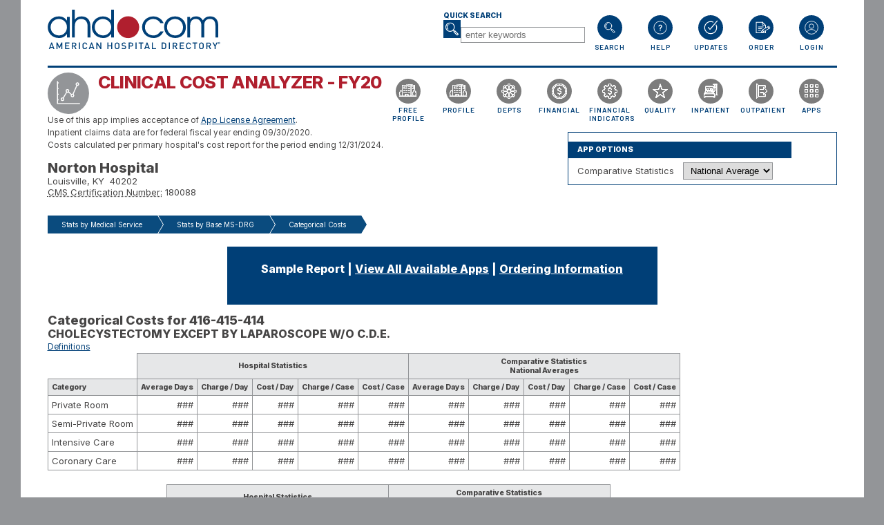

--- FILE ---
content_type: text/html; charset=iso-8859-15
request_url: https://www.ahd.com/app.php?hcfa_id=0e6ed911d02223fd12ca9d585a2c3af1&ek=509bbd0d85904a01418187db231bdc65&appid=51&medserv=Surgery&msdrgcode=416-415-414
body_size: 4583
content:
<!DOCTYPE html>
<html lang="en-US">
<head>
    <meta name="viewport" content="width=device-width">
    <meta http-equiv="Content-Type" content="text/html; charset=windows-1252">
    <meta name="description" content="The American Hospital Directory provides operational data, financial information, utilization statistics and other benchmarks for acute care hospitals." />
    <meta name="keywords" content="hospital, hospitals, hospital data, hospital performance, health care, quality outcomes, clinical quality measurements, HCFA, CMS, MedPAR, HEDIS, AMA, NCQA, JCAHO, HFMA, DRG, information, statistics, benchmark, benchmarks, benchmarking" />
    <meta name="theme-color" content="#0A4B7E">
    <!-- <meta name="format-detection" content="telephone=no" /> -->
    <title>American Hospital Directory - Norton Hospital (180088) - Clinical Cost Analyzer - FY20</title>
    <base id="myBaseId" href="https://www.ahd.com/">
    
    <link rel="preconnect" href="https://stats.ahd.com/">
    <link rel="preconnect" href="https://fonts.googleapis.com">
    <link rel="preconnect" href="https://fonts.gstatic.com" crossorigin>
    <link href="/styles/ahd2023.css?83" rel="stylesheet" type="text/css" />
    <!-- <link href="/min/allcss.css?" rel="stylesheet" type="text/css" /> -->
    <link href="https://fonts.googleapis.com/css2?family=Barlow:wght@600&display=swap" rel="stylesheet">
    <link href="https://fonts.googleapis.com/css2?family=Inter:wght@400;800&display=swap" rel="stylesheet">
    
    <script type="text/javascript">
        var ajax_ahd_current_report = '/free_profile.php';
        var ajax_ahd_current_report_vars = 'appid=51&ts=&medserv=Surgery&msdrgcode=416-415-414';
        var ajax_ahd_current_report_section = '';
    </script>
    
    <!--
    <script type="text/javascript" src="/min/alljs.js?"></script>
    -->
    <script src="https://ajax.googleapis.com/ajax/libs/jquery/3.6.3/jquery.min.js"></script>
    <script type="text/javascript" src="/core/js/autosuggest.js?34"></script>
    <script type="text/javascript" src="/js/ahd_tools.js?53"></script>
    <!-- <link rel="manifest" href="/manifest.json"> -->

    
    
</head>
<body>
<a href="#" id="back-to-top" style="display:none">Back to Top</a>
<div id="main-block">
<header id="header">
    <div class="logo-container"><a href="/"><img src="/images/svg/ahd_logo.svg" width="250" height="57.8" id="ahd_logo" alt="ahd.com - American Hospital Directory"></a></div>
    <div class="site-navigation">
        
    <nav class="report_nav">


       <div class="report_nav_item_manual"><label for="quicksearch">Quick Search</label><div class="image-input"><img src="/images/svg/icon_search.svg" width="25" height="26" alt="Quick Search" role="presentation"><input type="search" id="quicksearch" accesskey="s" spellcheck="false"></div></div>
     <div class="report_nav_item"><a href="/search.php"><img src="/images/svg/nav_search.svg" alt="Search" role="presentation"><div class="report_nav_text">Search</div></a></div>

     <div class="report_nav_item"><a href="/help.html" title="Answers to Frequently Asked Questions"><img src="/images/svg/nav_help.svg" alt="Help" role="presentation"><div class="report_nav_text">Help</div></a></div>

     <div class="report_nav_item"><a href="/enhancements.html"><img src="/images/svg/nav_recent_updates.svg" alt="Updates" role="presentation"><div class="report_nav_text">Updates</div></a></div>

     <div class="report_nav_item"><a href="/ordernow.html"><img src="/images/svg/nav_subscribe.svg" alt="Order" role="presentation"><div class="report_nav_text">Order</div></a></div>

     <div class="report_nav_item"><a href="/login.html" class="modallink"><img src="/images/svg/nav_my_account.svg" alt="Login" role="presentation"><div class="report_nav_text">Login</div></a></div>

    </nav>


    </div>

</header>
<div id="hr-top"><hr></div>


<main>
<div id="title-and-nav" class="">
    <div class="title-container">

        <hgroup>
            <div>
                <div class="page-image-and-header">
<img class="app-icon-large pagetitle" src="/images/svg/app_clinicalcost.svg" alt="Cost" role="presentation">
                    <div>
                        <h2 id="page-title">Clinical Cost Analyzer - FY20</h2>

                    </div>
                </div>
            </div>
        </hgroup>



        <div>
            <ul class="reportnotes">
            <li>Use of this app implies acceptance of <a href="/app_terms.php" target="_blank">App License Agreement</a>.</li><li>Inpatient claims data are for federal fiscal year ending 09/30/2020.</li><li>Costs calculated per primary hospital's cost report for the period ending 12/31/2024.</li>
            </ul>
        </div>


        <div class="fac-name-and-add-to">
            <div>
                <a name="top"></a><h3 id="facility-name">Norton Hospital</h3>
                <div>Louisville, KY &nbsp;40202     </div>
                <div><abbr title="CMS Certification Number - Also known as HCFA ID, Medicare Provider ID, or CMS ID">CMS Certification Number:</abbr> 180088</div>
            </div>

        </div>




    </div>
    <div id="report-nav-container">
        
    <nav class="report_nav" id="report_navigation">

     <div class="report_nav_item"><a href="/free_profile.php?hcfa_id=0e6ed911d02223fd12ca9d585a2c3af1&amp;ek=7e4cfe2382e317dafcee2cddfe13cf23"  class="ajax_update"><img src="/images/svg/rpt_profile.svg" alt="Free Profile" role="presentation"><div class="report_nav_text">Free Profile</div></a></div>

     <div class="report_nav_item"><a href="/profile.php?hcfa_id=0e6ed911d02223fd12ca9d585a2c3af1&amp;ek=7e4cfe2382e317dafcee2cddfe13cf23"  class="ajax_update" rel="nofollow"><img src="/images/svg/rpt_profile.svg" alt="Profile" role="presentation"><div class="report_nav_text">Profile</div></a></div>

     <div class="report_nav_item"><a href="/departments.php?hcfa_id=0e6ed911d02223fd12ca9d585a2c3af1&amp;ek=7e4cfe2382e317dafcee2cddfe13cf23"  class="ajax_update" rel="nofollow" title="Departments"><img src="/images/svg/rpt_departments.svg" alt="Depts" role="presentation"><div class="report_nav_text">Depts</div></a></div>

     <div class="report_nav_item"><a href="/financial.php?hcfa_id=0e6ed911d02223fd12ca9d585a2c3af1&amp;ek=7e4cfe2382e317dafcee2cddfe13cf23"  class="ajax_update" title="Financial &amp; Statistical Information" rel="nofollow"><img src="/images/svg/rpt_finance.svg" alt="Financial" role="presentation"><div class="report_nav_text">Financial</div></a></div>

     <div class="report_nav_item"><a href="/indicators.php?hcfa_id=0e6ed911d02223fd12ca9d585a2c3af1&amp;ek=7e4cfe2382e317dafcee2cddfe13cf23"  class="ajax_update"><img src="/images/svg/rpt_finind.svg" alt="financial indicators" role="presentation"><div class="report_nav_text">financial indicators</div></a></div>

     <div class="report_nav_item"><a href="/quality.php?hcfa_id=0e6ed911d02223fd12ca9d585a2c3af1&amp;ek=7e4cfe2382e317dafcee2cddfe13cf23" rel="nofollow" class="ajax_update"><img src="/images/svg/rpt_quality.svg" alt="Quality" role="presentation"><div class="report_nav_text">Quality</div></a></div>

     <div class="report_nav_item"><a href="/inpatient.php?hcfa_id=0e6ed911d02223fd12ca9d585a2c3af1&amp;ek=7e4cfe2382e317dafcee2cddfe13cf23" rel="nofollow" class="ajax_update"><img src="/images/svg/rpt_inpatient.svg" alt="Inpatient" role="presentation"><div class="report_nav_text">Inpatient</div></a></div>

     <div class="report_nav_item"><a href="/outpatient.php?hcfa_id=0e6ed911d02223fd12ca9d585a2c3af1&amp;ek=7e4cfe2382e317dafcee2cddfe13cf23" rel="nofollow" class="ajax_update"><img src="/images/svg/rpt_outpatient.svg" alt="Outpatient" role="presentation"><div class="report_nav_text">Outpatient</div></a></div>

     <div class="report_nav_item"><a href="/app_dashboard.php?app_cache_ts=" rel="nofollow" class="modallink"><img src="/images/svg/nav_apps.svg" alt="Apps" role="presentation"><div class="report_nav_text">Apps</div></a></div>

    </nav>


        

        <div id="rpt_controls"><div class="card"><h5>App Options</h5><div><form name="f1" id="f1" action="/app.php?hcfa_id=0e6ed911d02223fd12ca9d585a2c3af1&amp;ek=7e4cfe2382e317dafcee2cddfe13cf23&amp;appid=51&amp;ts=&amp;medserv=Surgery&amp;msdrgcode=416-415-414"  method="post" ><input type="hidden" name="submitted" id="submitted" value="app_comparison" /><label for="app_comparison">Comparative Statistics</label><select name="app_comparison" id="app_comparison" onChange="javascript:document.f1.submit()">
<option value="NATTOT" selected="selected">National Average</option>
<option value="LIST">Active List</option>
</select>
</form></div></div></div>

    </div>
</div>


<ul id="bc_links" class="bc_nav"><li><a href="/app.php?hcfa_id=0e6ed911d02223fd12ca9d585a2c3af1&ek=7e4cfe2382e317dafcee2cddfe13cf23&amp;appid=51">Stats by Medical Service</a></li><li><a href="/app.php?hcfa_id=0e6ed911d02223fd12ca9d585a2c3af1&ek=7e4cfe2382e317dafcee2cddfe13cf23&amp;appid=51&amp;medserv=Surgery">Stats by Base MS-DRG</a></li><li class="selected">Categorical Costs</li></ul>



<div class="sample-container">
    <div class="sample-callout">
        <p>Sample Report | <a href="/apps.html">View All Available Apps</a> | <a href="/apps.html">Ordering Information</a></p>
    </div>
</div>


<div class="report">



<h3>Categorical Costs for 416-415-414</h3><h4>Cholecystectomy except by laparoscope w/o c.d.e.</h4>
<ul class="reportnotes">

 <li><a href="/definitions/app_dept_cost_category_fy08.html" class="popup">Definitions</a></li>


</ul>






<table class="report_table report_large striped">
    <!--
    <col width="20%" />
    <col width="10%" />
    <col width="10%" />
    <col width="10%" />
    <col width="10%" />
    <col width="10%" />
    <col width="10%" />
    <col width="10%" />
    <col width="10%" />
    -->
    <thead>
        <tr>
            <th class="nobackground noborder">&nbsp;</th>
            <th colspan="5">Hospital Statistics</th>
            <th colspan="5"><div>Comparative Statistics</div><div>National Averages</div></th>
        </tr>
        <tr>
            <th>Category</th>
            <th>Average Days</th>
            <th>Charge / Day</th>
            <th>Cost / Day</th>
            <th>Charge / Case</th>
            <th>Cost / Case</th>
            <th>Average Days</th>
            <th>Charge / Day</th>
            <th>Cost / Day</th>
            <th>Charge / Case</th>
            <th>Cost / Case</th>
        </tr>
    </thead>
    <tbody>


        <tr>
            <th scope="row">Private Room</th>
            <td>###</td>
            <td>###</td>
            <td>###</td>
            <td>###</td>
            <td>###</td>
            <td>###</td>
            <td>###</td>
            <td>###</td>
            <td>###</td>
            <td>###</td>
        </tr>

        <tr>
            <th scope="row">Semi-Private Room</th>
            <td>###</td>
            <td>###</td>
            <td>###</td>
            <td>###</td>
            <td>###</td>
            <td>###</td>
            <td>###</td>
            <td>###</td>
            <td>###</td>
            <td>###</td>
        </tr>

        <tr>
            <th scope="row">Intensive Care</th>
            <td>###</td>
            <td>###</td>
            <td>###</td>
            <td>###</td>
            <td>###</td>
            <td>###</td>
            <td>###</td>
            <td>###</td>
            <td>###</td>
            <td>###</td>
        </tr>

        <tr>
            <th scope="row">Coronary Care</th>
            <td>###</td>
            <td>###</td>
            <td>###</td>
            <td>###</td>
            <td>###</td>
            <td>###</td>
            <td>###</td>
            <td>###</td>
            <td>###</td>
            <td>###</td>
        </tr>

    </tbody>
</table>


<table class="report_table report_large striped">
    <!--
    <col width="16%" />
    <col width="14%" />
    <col width="14%" />
    <col width="14%" />
    <col width="14%" />
    <col width="14%" />
    <col width="14%" />
    -->
    <thead>
        <tr>
            <th class="nobackground noborder">&nbsp;</th>
            <th colspan="4">Hospital Statistics</th>
            <th colspan="4"><div>Comparative Statistics</div><div>National Averages</div></th>
        </tr>
        <tr>
            <th>Category</th>
            <th>Total Charges</th>
            <th>Total Cost</th>
            <th>Cost / Case</th>
            <th>% of Total Cost</th>
            <th>Total Charges</th>
            <th>Total Cost</th>
            <th>Cost / Case</th>
            <th>% of Total Cost</th>
        </tr>
    </thead>
    <tbody>


        <tr>
            <th scope="row">Anesthesia</th>
            <td>###</td>
            <td>###</td>
            <td>###</td>
            <td>###</td>
            <td>###</td>
            <td>###</td>
            <td>###</td>
            <td>###</td>
        </tr>

        <tr>
            <th scope="row">Blood</th>
            <td>###</td>
            <td>###</td>
            <td>###</td>
            <td>###</td>
            <td>###</td>
            <td>###</td>
            <td>###</td>
            <td>###</td>
        </tr>

        <tr>
            <th scope="row">Blood Administration</th>
            <td>###</td>
            <td>###</td>
            <td>###</td>
            <td>###</td>
            <td>###</td>
            <td>###</td>
            <td>###</td>
            <td>###</td>
        </tr>

        <tr>
            <th scope="row">Cardiac Cath</th>
            <td>###</td>
            <td>###</td>
            <td>###</td>
            <td>###</td>
            <td>###</td>
            <td>###</td>
            <td>###</td>
            <td>###</td>
        </tr>

        <tr>
            <th scope="row">Cardiology NonCath</th>
            <td>###</td>
            <td>###</td>
            <td>###</td>
            <td>###</td>
            <td>###</td>
            <td>###</td>
            <td>###</td>
            <td>###</td>
        </tr>

        <tr>
            <th scope="row">Clinic Visit</th>
            <td>###</td>
            <td>###</td>
            <td>###</td>
            <td>###</td>
            <td>###</td>
            <td>###</td>
            <td>###</td>
            <td>###</td>
        </tr>

        <tr>
            <th scope="row">CT</th>
            <td>###</td>
            <td>###</td>
            <td>###</td>
            <td>###</td>
            <td>###</td>
            <td>###</td>
            <td>###</td>
            <td>###</td>
        </tr>

        <tr>
            <th scope="row">Emergency Room</th>
            <td>###</td>
            <td>###</td>
            <td>###</td>
            <td>###</td>
            <td>###</td>
            <td>###</td>
            <td>###</td>
            <td>###</td>
        </tr>

        <tr>
            <th scope="row">ESRD Revenue Setting</th>
            <td>###</td>
            <td>###</td>
            <td>###</td>
            <td>###</td>
            <td>###</td>
            <td>###</td>
            <td>###</td>
            <td>###</td>
        </tr>

        <tr>
            <th scope="row">Implantable Devices</th>
            <td>###</td>
            <td>###</td>
            <td>###</td>
            <td>###</td>
            <td>###</td>
            <td>###</td>
            <td>###</td>
            <td>###</td>
        </tr>

        <tr>
            <th scope="row">Inhalation Therapy</th>
            <td>###</td>
            <td>###</td>
            <td>###</td>
            <td>###</td>
            <td>###</td>
            <td>###</td>
            <td>###</td>
            <td>###</td>
        </tr>

        <tr>
            <th scope="row">Laboratory</th>
            <td>###</td>
            <td>###</td>
            <td>###</td>
            <td>###</td>
            <td>###</td>
            <td>###</td>
            <td>###</td>
            <td>###</td>
        </tr>

        <tr>
            <th scope="row">Medical Surgical Supplies</th>
            <td>###</td>
            <td>###</td>
            <td>###</td>
            <td>###</td>
            <td>###</td>
            <td>###</td>
            <td>###</td>
            <td>###</td>
        </tr>

        <tr>
            <th scope="row">MRI</th>
            <td>###</td>
            <td>###</td>
            <td>###</td>
            <td>###</td>
            <td>###</td>
            <td>###</td>
            <td>###</td>
            <td>###</td>
        </tr>

        <tr>
            <th scope="row">Occupational Therapy</th>
            <td>###</td>
            <td>###</td>
            <td>###</td>
            <td>###</td>
            <td>###</td>
            <td>###</td>
            <td>###</td>
            <td>###</td>
        </tr>

        <tr>
            <th scope="row">Operating Room</th>
            <td>###</td>
            <td>###</td>
            <td>###</td>
            <td>###</td>
            <td>###</td>
            <td>###</td>
            <td>###</td>
            <td>###</td>
        </tr>

        <tr>
            <th scope="row">Outpatient Services</th>
            <td>###</td>
            <td>###</td>
            <td>###</td>
            <td>###</td>
            <td>###</td>
            <td>###</td>
            <td>###</td>
            <td>###</td>
        </tr>

        <tr>
            <th scope="row">Pharmacy</th>
            <td>###</td>
            <td>###</td>
            <td>###</td>
            <td>###</td>
            <td>###</td>
            <td>###</td>
            <td>###</td>
            <td>###</td>
        </tr>

        <tr>
            <th scope="row">Physical Therapy</th>
            <td>###</td>
            <td>###</td>
            <td>###</td>
            <td>###</td>
            <td>###</td>
            <td>###</td>
            <td>###</td>
            <td>###</td>
        </tr>

        <tr>
            <th scope="row">Radiology</th>
            <td>###</td>
            <td>###</td>
            <td>###</td>
            <td>###</td>
            <td>###</td>
            <td>###</td>
            <td>###</td>
            <td>###</td>
        </tr>

        <tr>
            <th scope="row">Speech Pathology</th>
            <td>###</td>
            <td>###</td>
            <td>###</td>
            <td>###</td>
            <td>###</td>
            <td>###</td>
            <td>###</td>
            <td>###</td>
        </tr>

        <tr>
            <th scope="row">Other</th>
            <td>###</td>
            <td>###</td>
            <td>###</td>
            <td>###</td>
            <td>###</td>
            <td>###</td>
            <td>###</td>
            <td>###</td>
        </tr>

    </tbody>
</table>


</div>


</main>

<footer>
    <div>
        <a href="/about.html">About the company</a> |
        <a href="/sitemap.html">Site Map</a> |
        Email: <a href="mailto:support@ahd.com">support@ahd.com</a> |
        <a href="/policy_privacy.html" class="popup">Privacy Policy</a> |
        <a href="/media/">Media</a>
        <br>
        All users should read <a href="/agree.html">notice, disclaimer, and agreement</a> |
        This page last updated 07/31/2025 <br>
        Copyright &copy;2004 - 2024 American Hospital Directory, Inc. All rights reserved.
    </div>
    <div><a href="/"><img src="/images/svg/ahd_logo_footer.svg" width="150" height="35" alt="ahd.com - American Hospital Directory"></a></div>
</footer>
</div>

<div class="modal" id="modal">
    <button class="close-button" id="close-button">
<svg id="i_cancel" viewBox="0 0 96 96" fill="none" stroke-linecap="square" stroke-miterlimit="10" xmlns="http://www.w3.org/2000/svg"><clipPath id="a"><path d="M0 0h96v96H0V0z"/></clipPath><g clip-path="url(#a)"><path fill="none" d="M0 0h96v96H0z"/><path fill="#0d4a7e" d="M4.44 48C4.44 23.865 23.944 4.3 48 4.3a43.488 43.488 0 0130.8 12.799A43.773 43.773 0 0191.56 48c0 24.135-19.503 43.7-43.56 43.7C23.943 91.7 4.44 72.136 4.44 48z" fill-rule="evenodd"/><path stroke="#fff" stroke-width="4" stroke-linejoin="round" stroke-linecap="butt" d="M4.44 48h0C4.44 23.865 23.944 4.3 48 4.3h0a43.488 43.488 0 0130.8 12.799A43.773 43.773 0 0191.56 48h0c0 24.135-19.503 43.7-43.56 43.7h0C23.943 91.7 4.44 72.136 4.44 48z"/><path fill="none" d="M32.765 63.233l30.469-30.466"/><path stroke="#fff" stroke-width="8" stroke-linejoin="round" stroke-linecap="round" d="M32.765 63.233l30.469-30.466"/><path fill="none" d="M63.234 63.233l-30.47-30.466"/><path stroke="#fff" stroke-width="8" stroke-linejoin="round" stroke-linecap="round" d="M63.234 63.233l-30.47-30.466"/></g></svg>
    </button>
    <div id="modal-inside">
<div style="text-align:center; margin-bottom: 1rem;" class="hide-on-desktop hide-on-tablet"><img src="/images/svg/ahd_logo.svg" height="75" alt="" role="presentation"></div>
        <div id="modal-guts" class="modal-guts"></div>
    </div>
</div>
<div class="modal-overlay" id="modal-overlay"></div>

<script type="text/javascript">
    
    $(document).ready(function () {
        ahd_init_forms();
        ahd_init_modal();
        ahd_init_popup_links();
        ahd_init_singleclick_links();

        const observer = new IntersectionObserver(function (entries, observer) {
            entries.forEach(entry => {
                if (entry.isIntersecting) {
                    $('#back-to-top').fadeOut(); 
                } else {
                    $('#back-to-top').fadeIn(); 
                }
            });
        }, {});

        const header = document.getElementById('header');
        observer.observe(header);

        $('#back-to-top').click(function(e) { 
            e.preventDefault();
            e.stopPropagation();
            e.stopImmediatePropagation();

            $("html, body").scrollTop(0);
            ahd_save_report_section();
        });

autocomplete_init();
ahd_check_session_vars();


    });
    
    
</script>

    <script type="text/javascript">
    var _paq = _paq || [];
    _paq.push(["setDomains", ["*.ahd.com"]]);
    _paq.push(['enableLinkTracking']);
    _paq.push(['enableHeartBeatTimer']);
    _paq.push(['setSecureCookie', true]);
    
    _paq.push(['setCustomVariable','1','VisitorType','Free Site']);
    
    _paq.push(['trackPageView']);
    (function() {
    var u="//stats.ahd.com/";
    _paq.push(['setTrackerUrl', u+'piwik.php']);
    _paq.push(['setSiteId', '2']);
    var d=document, g=d.createElement('script'), s=d.getElementsByTagName('script')[0];
    g.type='text/javascript'; g.async=true; g.defer=true; g.src=u+'piwik.js'; s.parentNode.insertBefore(g,s);
    })();
    </script>
    <noscript><p><img src="//stats.ahd.com/piwik.php?idsite=2" style="border:0;" alt="" /></p></noscript>

</body>
</html>


--- FILE ---
content_type: text/css
request_url: https://www.ahd.com/styles/ahd2023.css?83
body_size: 11447
content:
/* 
    why has :is() been commented out?

    because our PDF generator can't understand it, so tables (and other stuff)
    looked bad in PDF exports.

 */

/* font-family: 'Barlow', sans-serif; */
/* font-family: 'Inter', sans-serif; */

/*
blue: rgb(0, 63, 119); #003F77
paleblue: rgb(60.0, 69.8, 78.4); #99b2c8 (pulled from screenshot of "hi > there > stuff" menus)
red: rgb(175, 30, 45); #AF1E2D
lightgrey: rgb(230, 231, 232); #E6E7E8
darkgrey: rgb(147, 149, 152); #939598
error_stroke: rgb(175, 30, 45); #AF1E2D
error_fill: 5% of error_stroke?  #FBE9EB / 251 233 235 / 354 70.7 95%
*/

:root {
  --size-step-0: 13px; /* 1rem */
  --size-step-1: 1.25rem;
  --size-step-2: 1.56rem;
  --size-step-3: 1.95rem;
  --size-step-4: 2.43rem;

/*
  --size-step-0: clamp(13px, calc(0.96rem + 0.22vw), 1.13rem);
  --size-step-1: clamp(1.25rem, calc(1.16rem + 0.43vw), 1.5rem);
  --size-step-2: clamp(1.56rem, calc(1.41rem + 0.76vw), 2rem);
  --size-step-3: clamp(1.95rem, calc(1.71rem + 1.24vw), 2.66rem);
  --size-step-4: clamp(2.44rem, calc(2.05rem + 1.93vw), 3.55rem);
*/
}

body,
html {
    padding: 0;
    margin: 0;
    font-family: 'Inter', Verdana, sans-serif;
    /* font-size: 13px; */
	font-size: var(--size-step-0);
    color: #464545;
    scroll-behavior: smooth;
    --ared: #AF1E2D;
    --ablue: #003F77;
    --apaleblue_rgba: 0, 63, 119, 0.2;
    --algrey: #E6E7E8;
    --adgrey: #939598;
    --avdgrey: #646566; /* very dark grey, sorry */
    --aerrs: #AF1E2D;
    --aerrf: #FBE9EB;
    --max-width: 1400px; /* 1200 */
    --max-width-index: 1000px; /* 1200 */
    --main-background: white;
}


h1,
h2,
h3,
h4,
h5,
.updatedate {
    padding: 0;
    margin: 0 0 .5rem 0;
}


h1 {
    font-size: var(--size-step-4);
}

h2 {
    font-size: var(--size-step-3);
    letter-spacing: -0.05rem;
    text-transform: uppercase;
    color: var(--ared);
}

h3 {
    font-size: var(--size-step-2);
}

h4 {
    font-size: var(--size-step-1);
    text-transform: uppercase;
    margin-bottom: 0;
}

h1,
h2,
h3 {
	line-height: 1.1;
}

option:checked,
::selection {
    background: var(--ablue);
    color: white;
}

a {
    color: var(--ablue);
}

a:hover {
    color: var(--ared);
    text-decoration-color: var(--ared);
}

p {
    line-height: 1.5rem;
    margin: 0;
    padding: 0 0 1.5rem 0;
}


header {
    max-width: var(--max-width);
    display: flex;
    align-items: center;
    justify-content: space-between;
    padding-top: 1rem;
    padding-bottom: 1rem;
}

.site-navigation .report_nav {
    justify-content: flex-start;
}


#hr-top hr {
    border: none;
    height: .3rem;
    background-color: var(--ablue);
    color: var(--ablue);
}

/* whichever final div of the header (login box / site nav) will not have a right margin */
header > div:not(:last-of-type) {
    margin-right: 2rem;
}


footer {
    padding-top: 1rem;
    padding-bottom: 1rem;
    line-height: 1.5rem;
    font-size: .8em;
    background-color: var(--ablue);
    color: var(--algrey);
    display: flex;
    justify-content: space-between;
    align-items: center;
}

footer a {
    color: var(--algrey);
    text-decoration: none;
}

footer :is(a:hover, a:focus-visible) {
    color: white;
    text-decoration: underline;
    text-decoration-color: var(--ared);
}

footer img {
    width: 150px;
}


input,
select {
    box-sizing: border-box;
    accent-color: var(--ablue);
}

/* style checkbox and radiobuttons */
fieldset :is(input[type="checkbox"], input[type="radio"]) + label {
    margin-right: 1em;
}

main {
    padding-top: 0;
    padding-bottom: 1rem;
    display: block;
}

p,
dl,
li {
    max-width: 700px;
}

dt {
    font-weight: bold;
    margin: 0;
    padding: 0;
}

dd {
    margin: 0;
    padding: 0 0 1.5rem 0;
    line-height: 1.5rem;
}

/* for dd and li tags that aren't read like paragraphs */
.nonp {
    line-height: normal;
}

hgroup {
}

ul,
dl {
    margin: 0;
}

li {
    line-height: 1.6em;
    margin-bottom: .8em;
}

.subcontent {
    padding-left: 2rem;
    padding-right: 2rem;
}

section {
    margin-bottom: 2.5rem;
}



fieldset {
    border: 1px solid var(--ablue);
    border-radius: 5px;
}

legend {
    color: var(--ared);
}

article {
    margin-bottom: 1.5em;
}






/*
 * INPUTS
 */

select,
input:not([type="file"]) {
    border: 1px solid var(--adgrey);
    padding: 3px 3px 3px 6px;
}

:is(select, input):focus-visible {
    border-color: --var(ablue);
    box-shadow: 0 0 5px rgba(0,0,0,0.35);
    outline: none;
}

:disabled {
    background-color: var(--algrey);
}

/* inputs right next to each other (like quicksearch -> clear -> submit) */
/* though I want to ignore the tab buttons */
:is(.button, input, button:not([role="tab"])):not([style*="display: none"]):not([type="hidden"]) + :is(.button, input, button:not([role="tab"])):not([style*="display: none"]):not([type="hidden"]) {
    margin-left: 1em;
}

/* fix for mobile safari */

/* enabling this for select breaks chrome and firefox */
:is(input[type="submit"], input[type="button"], button) {
    -webkit-appearance: none;
}


/* buttons don't always inherit?  on chrome?  resulted in 17.x px sized tab buttons for Ed, instead of like 13px */
button {
    font-size: inherit;
}


:is(input[type="submit"], input[type="button"], button:not([id="close-button"]), .button) {
    background: var(--ablue);
    color: white;
    border: 1px solid var(--ablue);
    font-weight: bold;
    padding: .4em 1.8em;
    text-decoration: none;

    box-shadow: 0px 3px 1px -2px rgba(0,0,0,0.2),
        0px 2px 2px 0px rgba(0,0,0,0.14),
        0px 1px 5px 0px rgba(0,0,0,0.12);
    transition: box-shadow 280ms cubic-bezier(0.4,0,0.2,1);

}

:is(input[type="submit"], input[type="button"], button:not([id="close-button"]), .button).alt {
    background: white;
    border: 1px solid var(--ablue);
    color: var(--ablue);
}

:is(input[type="submit"].alt, input[type="button"].alt, button.alt, .button.alt):hover,
:is(input[type="submit"].alt, input[type="button"].alt, button.alt, .button.alt):focus-visible {
    color: white;
}

:is(.button, input[type="submit"], input[type="button"], button:not([id="close-button"])):hover,
:is(.button, input[type="submit"], input[type="button"], button:not([id="close-button"])):focus-visible,
button[aria-selected="true"] {
    color: white;
    background: var(--ared);
    border: 1px solid var(--ared);
    cursor: pointer;
    box-shadow: 0px 2px 4px -1px rgba(0,0,0,0.2),
        0px 4px 5px 0px rgba(0,0,0,0.14),
        0px 1px 10px 0px rgba(0,0,0,0.12);
}

:is(input[type="submit"], input[type="button"], button, .button):disabled {
    background: var(--adgrey);
    border: 1px solid var(--adgrey);
}


:is(input[type="submit"], input[type="button"], button, .button):disabled:hover,
:is(input[type="submit"], input[type="button"], button, .button):disabled:focus-visible {
    background: #A5A5A5;
    border: 1px solid #A5A5A5;
    cursor: progress;
}

button {
    display: inline-block;
    vertical-align: middle;
}

button :is(img, svg) {
    display: inline-block;
    vertical-align: middle;
    margin-right: .5rem;
}

.button {
    display: inline-block;
}


/* this should highlight invalid form inputs that aren't blank or have placeholder text */
input:not([value=""]):not(:placeholder-shown):not(:focus-visible):invalid {
    border-color: var(--ared);
    color: var(--ared);
}



/*
 * this can be a bit tricky, because we use the same CSS for:
 *  . site navigation (header)
 *  . report navigation (in main, also #report_navigation)
 *  . export options (#export_nav)
 *  . list options (map/list, #view_options)
 */


.report_nav a {
    display: inline-block;
    text-decoration: none;
}

.report_nav {
    display: flex;
    justify-content: flex-end;
	flex-wrap: wrap;
    align-items: stretch;
}

.report_nav_item {
    text-align: center;
    padding-left: 0.5rem;
    padding-right: 0.5rem;
    padding-top: 0.7rem;
    position: relative;
}

.report_nav a:hover {
    text-decoration: none;
}


header .report_nav {
}

header .report_nav_item:hover img,
header .report_nav_item a:focus-visible img {
    filter: brightness(1.4);
}


main .report_nav_item img {
    filter: grayscale(100%) brightness(2);
}

main .report_nav {
    background-color: initial;
}

/* hover state / current report state (exclude disabled/nav_na links) */
#report_navigation :is(.rpt_curr, .report_nav_item:hover, .report_nav_item a:focus-visible):not(.nav_na) img {
    /* turn off the filter to allow the red in the file to show */
    filter: none;
}

.nav_na {
    cursor: not-allowed;
}

main .nav_na:hover img,
main .nav_na img {
    filter: grayscale(1) opacity(.2);
}

.nav-image,
.report_nav_item img {
    width: 36px;
    height: 36px;
}

.report_nav_text {
    width: 60px;
    text-align: center;
    text-transform: uppercase;
    font-family: "Barlow", Verdana, sans-serif;
    color: var(--ablue);
    font-weight: 600;
    font-size: 10px;
    line-height: 12px;
    letter-spacing: .1em;
}

/* override for popup to make it smaller */
#popupbody .nav-image,
#popupbody .report_nav_item img {
    width: 26px;
    height: 26px;
}

#popupbody .report_nav_text {
    width: 50px;
}

header .report_nav_text {
    line-height: 14px;
}

:is(#export_nav, #view_options) img {
	filter: none;
}

/* :is(#export_nav, #view_options) :is(.report_nav_item:hover, .rpt_curr) img { */
#export_nav .report_nav_item:hover img {
    filter: brightness(0) saturate(100%) invert(17%) sepia(44%) saturate(3638%) hue-rotate(189deg) brightness(95%) contrast(92%);
}


#view_options .report_nav_item {
    padding-bottom: 0.7rem;
}

#view_options :where(.report_nav_item:hover, .rpt_curr) {
    background-color: var(--ared);
    color: white;
}

#view_options div.rpt_curr {
    background-color: var(--ablue);
}

#view_options :is(.report_nav_item:hover, .rpt_curr) .report_nav_text {
    color: white;
}

#view_options :is(.report_nav_item:hover, .rpt_curr) img {
    filter: brightness(0) saturate(100%) invert(95%) sepia(97%) saturate(1%) hue-rotate(285deg) brightness(108%) contrast(101%);
    
}


/* quicksearch in the site navigation */

.report_nav_item_manual label {
    margin-top: 0.2rem;
    display: block;
    color: var(--ablue);
    text-transform: uppercase;
    font-weight: bold;
    font-size: 0.8rem;
}

.report_nav_item_manual :is(img, input)
{
    display: inline-block;
    height: 100%;
    vertical-align: middle;
}

.report_nav_item_manual .image-input {
    height: 2rem;
}


/* add to active list / remove from active list on reports */
.report-add-to-list {
    display: flex;
    height: 2em;
}


/* reportnotes and facility name / add to active list in report header */
.title-container > div {
    margin-bottom: 1em;
}

.fac-name-and-add-to {
    display: flex;
    align-items: flex-end;
    gap: 6em;
}

.report-add-to-list .report-add-to-list-text,
.report-add-to-list .report-add-to-list-text:hover,
.report-add-to-list .report-add-to-list-text:focus-visible {
    border-left: 2px solid var(--main-background);
    box-shadow: unset;
    transition: unset;
}

.report-add-to-list-text:hover,
.report-add-to-list-text:focus-visible
{
    background-color: var(--ared);
}



.flex-left {
    display: flex;
}

.flex-left > div + div {
    margin-left: 5em;
}

#title-and-nav {
    display: flex;
    justify-content: space-between;
    box-shadow: 0px .5rem .5rem .5rem var(--main-background);
    margin-bottom: 1rem;
}

.page-image-and-header {
    display: flex;
}
.page-image-and-header img {
    margin-right: 1rem;
}



/*
 * app controls
 */


#rpt_controls {
    margin-right: 0;
    margin-left: auto;
    width: 30em; /* max-width ??? */
    margin-top: 1em;
}

#rpt_controls .card {
    margin-right: 0;
    margin-bottom: 0;
}

#rpt_controls .card :is(form) {
    padding-left: 0;
    margin-left: 0;
}

#rpt_controls div + div {
    margin-top: 1em;
}

#rpt_controls label {
    margin-right: 1em;
}


/*
.opt-grid {
    display: grid;
    grid-template-columns: 1fr 2fr;
    gap: 0.5rem;
}

.opt-grid label {
    text-align: right;
    font-weight: bold;
}

.span-2 {
    grid-column-start: 1;
    grid-column-end: 3;
}
*/




.login-box form {
    width: 200px;
    background-color: var(--algrey);
    margin: .5rem 0;
    padding: .5rem 1rem;
}

.login-box label {
    display: block;
}

.login-box .image-input {
    height: 2rem;
    margin-bottom: 1rem;
}

.login-box img
{
    display: inline-block;
    height: 100%;
    vertical-align: bottom;
}

.login-box input {
    display: inline-block;
    height: 100%;
    vertical-align: bottom;
    width: 12rem;
}

.login-box input[type="submit"] {
    width: auto;
    background-color: var(--ared);
    border: 1px solid var(--ared);
    margin-bottom: .5em;
}


.login-box input[type="submit"]:hover,
.login-box input[type="submit"]:focus-visible {
    background-color: var(--ablue);
    border: 1px solid var(--ablue);
    color: white;
}


.admin_links ul {
    list-style-type: none;
    padding: 0;
    margin: 0;
    font-size: 10px;
}

.errors {
    border: 1px solid var(--aerrs);
    background-color: var(--aerrf);
    width: fit-content;
    padding: 1.8rem;
    font-weight: bold;
    margin-top: 1rem;
    margin-bottom: 1rem;
}

.center-chunk {
    display: flex;
    justify-content: center;
}

/* set a max-width for the centered content */
.center-chunk > div {
    max-width: 750px;
}

.center-chunk p {
    text-align: justify;
    margin: 1em auto auto auto;
}



.flex-outsides {
    display: flex;
    justify-content: space-between;
}


/*
 * advanced search / filtered search
 */

/* this fixes the only checkbox, "Active Hospitals Only" */
/*
.main-search input[type="checkbox"] {
    width: auto;
}
*/



/* headings for sections in "All" tab */
.search-form-title {
    background-color: var(--algrey);
    border: 1px solid var(--adgrey);
    padding: .5em;
    margin-top: 2.5em;
}

.search-form-title:first-child{
    margin-top: unset;
}

/* put all labels and inputs on one line */

.search-flex-one-line {
    display: flex;
    align-items: baseline;
}

.search-flex-one-line :is(input, select) {
    width: unset;
    margin-bottom: unset;
    margin-top: unset;
}

/* space between label and its matching input */
.search-flex-one-line label {
    margin-right: .5em;
}

/* space between input and next label */
.search-flex-one-line input + label {
    margin-left: 2em;
}

.search-flex-single label {
    width: 15em;
    text-align: right;
}

/* match fieldset */
.search-flex-single {
    margin-bottom: 0.7em;
    margin-top: 0.2em;
}


/* two column for county state -> county search */
.search-flex-sides {
    display: flex;
    gap: 1em;
}

.search-flex-sides label {
    display: block;
    text-align: left;
}



.main-search-submit {
    padding: 3em 0 1em 0;
}


/* this makes the search / clear form buttons big */
.main-search-submit :is(input, select) {
    margin-bottom: 0.7em;
    margin-top: 0.2em;
    width: 100%;
}


#main-block {
    background-color: var(--main-background);
    max-width: var(--max-width);


    /* always take full height of screen (helpful for popups / short pages) */
    min-height: 100vh; /* older standard */
    min-height: 100dvh; /* dynamic, new standard, better for mobile */

    display: grid;
    /* <header> (<div id="hr-top"> OR <div class="index-outer">) <main> <footer> */
    grid-template-rows: auto auto 1fr auto;

}

.colorblock {
    color: white;
    background-color: var(--ablue);
    padding: 1.25rem 2.5rem;
    margin-bottom: 1rem;
    box-shadow: 0px 3px 1px -2px rgba(0,0,0,0.2),
        0px 2px 2px 0px rgba(0,0,0,0.14),
        0px 1px 5px 0px rgba(0,0,0,0.12);
}

/* .colorblock :is(h2, a) { */
.colorblock h2,
.colorblock a {
    color: white;
}

.redblock {
    background-color: var(--ared);
}

.fit-content {
    width: fit-content;
}

.legal {
    font-size: 10px;
    line-height: 12px;
    padding-bottom: .5em;
}


#slogan {
    text-transform: uppercase;
    font-family: 'Barlow', Verdana, sans-serif;
    color: var(--ared);
    font-size: 1.5rem;
}

.slogan-container {
    max-width: 700px;
    text-align: justify;
    margin-left: auto;
    margin-right: auto;
}

#index-flex {
    display: flex;
	max-width: var(--max-width-index);
}

.index-content {
    display: grid;
    gap: 4rem;
    text-align: justify;
}

.grid-row-span-2 {
    grid-row: span 2;
}

.index-content > * {
    /* background-color: var(--algrey); */
}



.index-outer {
    display: table;
    height: 300px;
    width: 100%;
    position: relative;
    margin-bottom: 2.5rem;
}


/* try grid stacking for this? */
.index-middle {
    display: table-cell;
    vertical-align: middle;
    /* background: url('/images/ahd_background_home.jpg') no-repeat; */
    background: url('/images/hero-04.webp') no-repeat;
    background-size: cover;
    /*
    background-size: 100%;
    padding: 2rem;
    background-color: rgba(var(--apaleblue_rgba));
    */
}



.index-inner {
    margin-left: auto;
    margin-right: auto;
    background: rgba(0, 0, 0, 0.8);
    padding: 1rem 2.5rem;
}

.index-inner label {
    display: inline-block;
    background: rgba(0, 0, 0, 0.0);
    height: 25px;
    color: white;
}

.index-inner input {
    margin: 0 0 12px 0;
    font-size: 16px;
    width: 100%;
    background: rgba(0, 0, 0, 0.0);
    border: 1px solid #D6D6D6;
    color: white;
    height: 25px;
}

#as_ul_front_page-quicksearch a {
    color: white;
}

/* only on index -> new app section */
h4 + .app-icon-large {
    margin-top: 1em;
}






.card {
    border: 1px solid var(--ablue);
    margin: 0 2rem 2rem 0;
}

.card-red {
    border: 1px solid var(--ared);
}

.card-grey {
    border: 1px solid var(--adgrey);
}


/* .card > :is(h5, h3) { */
.card > h5,
.card > h3 {
    background-color: var(--ablue);
    color: white;
    text-transform: uppercase;
    padding: .5em 0 .5em 1rem;
    width: 80%;
    margin-top: 1rem;
}

.card h3 a {
    text-decoration: none;
    color: white;
}

.card > * {
    padding: 0 1rem .5rem 1rem;
}


.card p {
    padding-bottom: 1.5em;
}

.card h4 {
    padding-bottom: 0;
    margin-bottom: 0;
}


/* .card-red :is(h5, h3) { */
.card-red h5,
.card-red h3 {
    background-color: var(--ared);
}


/* .card-grey :is(h5, h3) { */
.card-grey h5,
.card-grey h3 {
    background-color: var(--avdgrey);
}

.alert,
.alert a
{
    color: var(--ared);
    font-weight: 800;
}


.app-icon-large {
    width: 60px;
    height: 60px;
}

.app-icon-med {
    width: 45px;
    height: 45px;
}

.app-icon-small {
    width: 15px;
    height: 15px;
}

.info_page_image {
    float: right;
    margin: 15px;
}


.form-aligned {
    box-sizing: border-box;
    /* why did I have a width specified? */
    /* width: 700px; */
}

.form-aligned div {
    margin-bottom: 10px;
}

.form-aligned label {
    text-align: right;
    display: inline-block;
    vertical-align: middle;
    width: 10em;
    margin: 0 1em 0 0;
}

.form-aligned fieldset {
    display: inline-block;
}


/* when checkbox/radio on left with label on right */
.form-aligned input + label {
    width: auto;
    /* padding-left: .25rem; */
}

.form-aligned label + label {
    width: auto;
}

.form-aligned .label-inline {
    width: min-content;
    margin-left: 1rem;
}

.form-aligned .label-long {
    width: max-content;
    text-align: left;
}

/* these are for labels that immediately follow a checkbox */
.form-aligned input[type="checkbox"] + label {
    text-align: left;
    /* width: 30em; */
    width: auto;
}

.form-aligned :is(p, input, select) {
    display: inline-block;
    box-sizing: border-box;
}

/* when items will line wrap but I want them to   */
.form-aligned-group {
    margin-left: 11em; 
}

.order-form-future-expiration {
    padding-left: 2em;
    font-size: 90%;
}

.report h3 {
    margin: 0;
    padding: 0;
    font-size: 18px;
}



th[scope="row"] {
    text-align: left !important;
    font-weight: normal;
}


/* msdrg codes, cpt, icd, apc/hcpcs */
.code {
	font-family: monospace;
}

td.text {
    text-align: left !important;
}

td.center {
    text-align: center;
}

th.right {
    text-align: right !important;
}

/* alternate background color of table rows for readability */
/* we still need this for columnar stripes */
.striped tr:nth-child(even),
/* .column-striped :is(td, th):nth-child(even) { */
.column-striped td:nth-child(even),
.column-striped th:nth-child(even),
.b :is(th, td) {
    background-color: var(--algrey);
}

/* several reports have tables with five years of data, and a descriptor as the first column */
/* this will assign their widths the same */

.hcahpslo {
    background-color: #F8F8F8;
}

.hcahpsmed {
    background-color: #DDDDDD;
}

.hcahpshi {
    background-color: #B2B2B2;
}



.bold {
    font-weight: bold !important;
}


.report_table {
    table-layout: fixed;
    border-collapse: collapse;
    border: 1px solid var(--adgrey);
    margin-bottom: 20px;
    background-color: white;
}

/* .report_table :is(th, td) { */
.report_table th,
.report_table td {
    padding: 5px;
    border: 1px solid var(--adgrey);
    text-align: right;
}



/* .report_table :is(tfoot, thead) :is(th, td) { */
.report_table tfoot th,
.report_table tfoot td,
.report_table thead th,
.report_table thead td {
    font-size: 8pt;
    font-weight: bold;
    text-align: left;
    background-color: var(--algrey);
}

.report_table tfoot td {
    text-align: right;
}


.report_table .na {
    background-color: var(--adgrey);
}

/* when viewing a list, this row will be the hospital you're viewing */
.hosp_current :is(th, td) {
    background-color: rgba(var(--apaleblue_rgba));
}


.center,
.report_table th[colspan] {
    text-align: center !important;
}


.noborder,
.report .noborder,
/* .report .noborder :is(td, th) { */
.report .noborder td,
.report .noborder th {
    border-top-style: hidden !important;
    border-left-style: hidden !important;
    background-color: initial;
}

/* table.noborder :is(td, th) { */
table.noborder td,
table.noborder th {
	border-style: hidden;
}

.nobackground {
    background-color: initial !important;
}

.nobordertop {
    border-top: 0px !important;
}

.noborderleft {
    border-left: 0px !important;
}

.subreportlink {
    text-align: center !important;
}

.subreportlink a {
    border: 1px solid var(--ablue);
    background-color: var(--ablue);
    text-decoration: none;
    padding: .5em 2em;
    display: inline-block;
    color: white;
}

.subreportlink :is(a:focus-visible, a:hover) {
    color: white;
    background-color: var(--ared);
    border: 1px solid var(--ared);
    text-decoration: none;
}


/* report subnavigation - links to named anchors */
.reportsubnav {
    display: flex;
    flex-wrap: wrap;
    padding: 0;
    margin: 0 0 1.5em 0;
}

.reportsubnav li {
    list-style: none;
    margin: 0;
    padding: 0 .5em;
    display: inline;
    border-right: 1px solid var(--adgrey);
}

.reportsubnav li:first-child {
    padding-left: 0;
}

.reportsubnav li:last-child {
    border: none;
}



/* breadcrumbs navigation */

.bc_nav {
    list-style: none;
    overflow: hidden;
    padding: 0;
    margin: .5rem 0 1.5rem 0;
}

.bc_nav li {
    font-size: 10px;
    padding: 5px 0 5px 50px;
    background: #0A4B7E;
    position: relative;
    display: block;
    float: left;
    margin-bottom: 0;
    color: white;
}

.bc_nav a {
    color: #FFF;
    text-decoration: none;
}

.bc_nav li::after {
    content: " ";
    display: block;
    width: 0;
    height: 0;
    border-top: 50px solid transparent;
    border-bottom: 50px solid transparent;
    border-left: 30px solid #0A4B7E;
    position: absolute;
    top: 50%;
    margin-top: -50px;
    left: 100%;
    z-index: 2;
    line-height: 1em;
    margin-bottom: 0;
}

.bc_nav li::before {
    content: " ";
    display: block;
    width: 0;
    height: 0;
    border-top: 50px solid transparent;
    border-bottom: 50px solid transparent;
    border-left: 30px solid white;
    position: absolute;
    top: 50%;
    margin-top: -50px;
    margin-left: 1px;
    left: 100%;
    z-index: 1;
    line-height: 1em;
    margin-bottom: 0;
}

.bc_nav li:first-child {
  padding-left: 20px;
}

.bc_nav :is(.selected, li:focus-visible, li:hover)  {
    background: var(--ared);
    color: #FFF;
}

.bc_nav :is(.selected, li:focus-visible, li:hover):after {
    border-left-color: var(--ared) !important;
    line-height: 1em;
    margin-bottom: 0;
}

.bc_nav :is(.na, .na:focus-visible, .na:hover) {
	background-color: #959393;
    color: #CCC;
}

.bc_nav :is(.na, .na:focus-visible, .na:hover):after {
    border-left-color: #959393 !important;
    line-height: 1em;
    margin-bottom: 0;
}



.definitions,
.reportnotes,
.reportnotes li {
    font-size: .9rem;
    list-style: none;
    margin: 0;
    padding: 0;
}

.reportnotes select {
}

/* max width for report notes inside the title-and-nav,
prevents it from taking up too much space and causing navigation to wrap
for long things like "Apps with FY24 Preliminary data will be updated based on the "final rule" FY24 MedPAR file when it becomes available." */
#title-and-nav .reportnotes {
    max-width: 40rem;
}



/* for search results page */

.list_button {
    margin: 0;
    padding: 0;
}

.list_button li {
    display: inline;
	font-size: 10px;
}

.list_button .na {
    padding: .6em 2em;
	color: #CCCCCC;
	background-color: var(--adgrey);
    border-right: 1px solid var(--algrey);
}

.list_button a
{
    padding: .6em 2em;
	color: var(--algrey);
	background-color: var(--ablue);
	text-decoration:none;
    border-right: 1px solid var(--algrey);
}

.list_button :is(.selected, .selected a, a:hover) {
	color:#FFFFFF;
    background-color: var(--ared);
}

.list_button > :last-of-type {
    border-right: none;
}



#popupbody {
    background-color: white;

    /* always take full height of screen (helpful for popups / short pages) */
    min-height: 100vh; /* older standard */
    min-height: 100dvh; /* dynamic, new standard, better for mobile */
    display: grid;
    /* <header> <div id="wrapper_popup"> <footer> */
    grid-template-rows: auto 1fr auto;
}

/* just on popup pages, put some space after titles */
#popupbody #title-and-nav {
    margin-bottom: 1em;
}

#wrapper_popup {
    margin: 0 10px;
}


#popupoptions {
    display: flex;
    justify-content: flex-end;
    font-size: 10px;
}

#switcher_96_2010 {
    width: max-content;
    margin-bottom: 1.5rem;
}


div.autosuggest
{
    position: absolute;
    margin: 21px 0 0 0;
    z-index: 2000;
    overflow-y: auto;
    overflow-x: hidden;
    width: 500px;
    height: 350px;
    background-color: #FFF;
    border: 1px solid #959393;
    *padding-right: 12px;
    *overflow-y: scroll;

    box-shadow: 0 0 20px 3px rgba(0,0,0,0.25);
}

div.autosuggest a {
}

div.autosuggest ul {
    list-style: none;
    margin: 0;
    padding: 0;
    color: #666666;
}

div.autosuggest ul li {
    padding: 0;
    margin: 0;
    text-align: left;
}

div.autosuggest ul li a {
    display: block;
    text-decoration: none;
    background-color: transparent;
    position: relative;
    padding: 0;
    width: 100%;
}

div.autosuggest ul li span {
    display: block;
    padding: 3px 6px;
}

div.autosuggest ul li.as_highlight a {
    color: #FFF;
    background-color: var(--ared);
}



/* sitemap */

#sitemap li {
    background-image: url(/images/svg/RedCircleHome.svg);
    background-repeat: no-repeat;
    background-size: 15px 15px;

    list-style: none;
    vertical-align: top;
    margin:0px;
    padding:0px 0px 10px 25px;
}

#sitemap li ul li {
    background-image: none;
    list-style-type: none;
    list-style-image: none;
    padding: 0px;
    margin: 3px 0px;
}



.info-callout {
    display: flex;
    justify-content: end;
}

.info-callout .info-text-container {
    float: right;
    width: 300px;
    padding-left: .5em;
    text-align: left;
}

.info-callout .info-text-container .info-text {
    font-weight: bold;
    display: table-cell;
    text-align: left;
    vertical-align: top;
}

/* when there are two in a row, we want some space between */
.info-callout + .info-callout {
    margin-top: 2em;
}



/*
 * profile report specific stuff
 */

.inside-align td:first-child {
    text-align: right;
    vertical-align: top;
    width: 250px;
}

.inside-align td:last-child {
    text-align: left;
    width: 230px;
    padding-bottom: .5em;
    padding-left: .5em;
}

#clinicalservices {
    display: flex;
}

#clinicalservices div:first-child {
    padding-right: 3em;
}

#clinicalservices dt {
    padding-top: 1em;
}

#clinicalservices dd {
    padding-bottom: 0;
    padding-left: 1em;
}


.profile-map-container {
    display: flex;
    flex-wrap: wrap;
}

#profilemap {
    width: 300px;
    height: 300px;
    border: 1px solid var(--adgrey);
}


#facility-name {
    margin: 0;
}


/*
 * financial indicators
 */

/* used for negative numbers */
.loss {
    color: var(--ared);
}

/*
 * financial indicator styles
 */


.fi_spacer {
    height: 20px;
}

.fi_def {
    text-align: left !important;
    background-color: #CCC;
    font-size: x-small !important;
}

.fi_name,
.fi {
    font-weight: bold;
}

.fi_name {
    text-align: left !important;
    width: 320px;
}


/*
 * informational pages with content on 2/3s and sidebar 1/3rd
 */

#content-and-sidebar-wrapper {
    display: flex;
    flex-direction: row;
    margin-bottom: 1rem;
}

#content-with-sidebar {
    width: calc(100% / 3 * 2);
    padding-right: 15px;
    border-right: solid 1px #0A4B7E;
}

#sidebar {
    width: calc(100% / 3 * 1);
    padding-left: 15px;
    max-width: 400px;
}


/*
 * used on apps.html
 */

.cart-total {
    font-weight: bold;
}

/* div that contains shopping cart should sticky while scrolling down the long list of apps */
.my-order {
    position: sticky;
    top: 0;
}

.app-card {
    display: flex;
    border: 1px solid var(--adgrey);
    padding: 1.5rem 2rem;
    margin-bottom: 3rem;
    max-width: 500px;
}

.app-card:hover {
    border: 1px solid var(--ablue);
}

.app-card img {
    margin-right: 1.5rem;
}


.disclaimer {
    text-align: justify;
}

/* the container that holds the accept button */
.disclaimer-accept {
    width: 700px;
    text-align: center;
    margin-top: 1.5rem;
}


/* gdpr message on free site */

.disclaimer_message {
    position: fixed;
    top: 0px;
    left: 0px;
    height: 25px;
    width: 100%;
    background: var(--ared);
    color: white;
    text-align: center;
    font-size: 12px;
    font-weight: bold;
    line-height: 25px;
    z-index: 2000;
}

.disclaimer_message a {
    color: white;
    text-decoration: underline;
    text-decoration-style: dashed;
}


/*
 * myaccount
 */

#notices {
    margin:0px;
    padding:0px;
}

#notices li {
    list-style-type: none;
    margin: 0 0 1em 0;
    border-left: 1em solid var(--adgrey);
    background-color: var(--algrey);
    padding: 1em 1em 1em 2em;
}

#notices li.important {
    border-color: var(--ablue);
    font-weight: bold;
    background-color: rgba(0, 63, 119, 0.1);
}


#notices li.warning {
    border-color: var(--ared);
    font-weight: bold;
    background-color: rgba(175, 30, 45, 0.1);
}

/* don't show the large color border if this is a nested li */

#notices li li {
    border-left: none;
    list-style-type: disc;
    padding: 0;
}


.newscategory {
    font-style: italic;
}

.newsdismiss {
	display: block;
	float: right;
    padding: 0 1em 1em 1em;
}

.newsdismiss img {
	width: 20px;
}

.newsdismiss:hover img {
    filter: brightness(1.4);
}

/*
 * search results
 */

.list-cms-map {
    width: 758px;
    height: 600px;
    border: 1px solid var(--adgrey);
}


/* used for checkboxes that add provids to active list */

.addto-col {
    position: relative;
}

.addto_msg-overlay {
    position: absolute;
    top: 0;
    bottom: 0;
    left: 0;
    right: 0;
    height: 100%;
    width: 100%;
    opacity: .7;
    background-color: black;
}

.addto_msg-content {
    color: white;
    position: absolute;
    top: 50%;
    left: 50%;
    transform: translate(-50%, -50%);
    text-align: center;
    text-transform: uppercase;
    font-style: italic;
}


/* google map legend */

.legend-container {
    position: absolute;
    top: 95px;
    right: 5px;
    z-index: 900;
    background: white;
    border: 1px solid black;
}

.legend-body {
    padding: 5px 7px;
}

.legend-item {
    padding: 0px 0px 0px 0px; 
    margin:0px; 
    font-size:9px;
}

.legend-heading {
    padding: 3px;
    font-size:11px;
    font-weight: bold;
    color: #FFF;
    background-color: var(--ablue);
    text-align: center;
}

.legend-button {
    position: absolute;
    top: 60px;
    right: 5px;
    z-index: 900;
}

/*
 * provider analysis app
 * (this hides the disabled auto filter inputs
 */

.tablesorter thead .disabled {
	display: none;
}


/*
 * tablesorter headers add an "up/down" .gif to the right,
 * which frequently gets in the way of the text.
 # this will create some space for it.
 */

table.tablesorter thead tr .header {
    padding-right: 2em;
}


/*
 * system compare app
 */

#system-compare-app table {
    width: 100%;
    max-width: 800px;
}

#system-compare-app :is(td, th) {
    width: 25%;
}

#system-compare-app :is(td, th):first-child {
    width: 50%;
}


#system-compare-finder {
	display: flex;
	width: 60%;
	gap: 5em;
	margin: auto;
	text-align: center;
	font-weight: bold;
}


/*
 * market analysis app
 */

.app-ma-map-details {
    display: grid;
    grid-template-columns: repeat(2, 1fr);
    column-gap: 2em;
}

.app-ma-map {
    height: 400px;
    border:1px solid var(--adgrey);
}

.app-ma-details {
    height: 400px;
    overflow-y: scroll;
    border:1px solid var(--adgrey);
    padding: 1em 2em;
}

/* for the tab view when looking at ZIP code
 * "Hospital Market Share" / "Demographic Info" (ajax/get_zipcode_hosp)
 */

.app-ma-details [role="tabpanel"] {
    margin-right: 3em; /* it can be 100% width and look weird.  this gives it some space. */
}

.app-ma-display-options {
    display: flex;
}

.app-ma-options {
    display: flex;
}

.app-ma-input-options {
    display: none; /* this is hidden initially */
}

.app-ma-med-serv {
    overflow-x: scroll;
    max-width: calc(var(--max-width) - 100px);
}

/* little square of color
 * displayed in "Hospital Information" and "Medical Services" sections
 * to show what color is used for which hospital
 */
.app-ma-color-block {
    float: left;
    padding-right: .5em;
}



/*
 * profile compare app
 */

.report tbody .sub_header td {
    font-weight: 800;
    font-size: 13px;
    border-bottom: 2px solid black;
    text-align: left;
}



/*
 * ASC app
 */

.app-asc-map {
    width: 758px;
    height: 600px;
    border:1px solid var(--adgrey);
}


/*
 * TIC app
 */

#tic_comp_filters {
    width: max-content;
}

.sticky_table {
    position: relative;
}

.sticky_table th {
    position: sticky;
    top: 0;
}

/*
 * app dashboard
 */

.app-dashboard {
	display: flex;
	flex-wrap: wrap;
}

.app-block {
	width: 15em;
	margin-bottom: 2em;
	margin-right: 1em;
	border: 1px solid var(--algrey);
    padding: 0 1rem .5rem 1rem;
}

.app-block:hover {
    border: 1px solid var(--ablue);
    box-shadow: 3px 3px 4px 3px rgba(0,0,0,0.33);
}

.app-block-link {
	display: flex;
	padding: 1em .5em;
}

.app-block-link img {
    padding-right: 1em;
}

.app-block-link:hover img {
    /* filter: drop-shadow(5px 5px 5px var(--adgrey)); */
}

.app-title {
	font-weight: bold;
}

/* links: buy | sample | details */
.app-block-actions {
    display: flex;
    gap: 1em;
}


/*
 * subscriptiondetails
 */

.report-info-container {
    display: grid;
    grid-template-columns: 1fr 1fr;
    gap: 1em;
    margin-bottom: 4em;
}

.report-info-container:last-of-type {
    margin-bottom: 0;
}

.info_page_image,
.img-dropshadow,
.report-info-container img {
    box-shadow: 3px 3px 4px 3px rgba(0,0,0,0.33);
}

.sd-app-price {
    font-style: italic;    
}

/* div that contins "More Details" and "Sample Report" links */
.callout-links {
    display: flex;
    gap: 1em;
}

.callout-links > a {
    flex: 1 1 0; /* make the two anchors equal widths */
}



/*
 * freesite_limit
 */

.fl-boxes {
    display: flex;
    justify-content: space-between;
}

.fl-boxes > * {
    text-align: center;
    padding: 0 2em;
    border-right: 1px solid var(--ablue);
    flex: 1;
}

.fl-boxes > :last-child {
    border-right: none;
}

.fl-form-container {
    width: 500px;
    margin: auto;
    /* background-color: hsl(210, 100%, 90%); */
    background-color: rgba(var(--apaleblue_rgba));
    padding: 2em 3em;
}


/*
 * modal stuff
 */

.modal {
    position: fixed;
    top: 50%;
    left: 50%;
    transform: translate(-50%, -50%);
    /*
    width: 900px;
    height: 700px;
    */
    width: 80vw;
    height: 70vh;
    z-index: 1010;

    background-color: var(--main-background);
    box-shadow: 0 0 60px 10px rgba(0, 0, 0, 0.9);
    display: none;
}

#modal-inside {
    position: absolute;
    top: 0;
    left: 0;
    width: 100%;
    height: 100%;
    overflow: auto;
}

.modal.active,
.modal-overlay.active {
    display: block;
}

.modal-guts {
    padding: 20px;
}

.modal-overlay {
    display: none;
    z-index: 1000;
    position: fixed;
    top: 0;
    left: 0;
    width: 100%;
    height: 100%;
    background: rgba(0, 0, 0, 0.6);
}

.close-button {
    position: absolute;
    top: -20px;
    right: 20px;
    z-index: 10;
    border: 0;
    background: transparent;
}

.close-button svg {
    height: 35px;
    width: 35px;
}

.close-button:hover svg {
    cursor: pointer;
    fill: var(--ared);
}


/* floating back to top link */

#back-to-top {
    position: fixed;
    right: 10px;
    bottom: 104px;
    width: max-content;
    background-color: var(--ablue);
    display: none;
	color: white;

	z-index: 100;

    font-weight: bold;
    padding: .4em 1.8em;
    text-decoration: none;

    box-shadow: 0px 3px 1px -2px rgba(0,0,0,0.2),
        0px 2px 2px 0px rgba(0,0,0,0.14),
        0px 1px 5px 0px rgba(0,0,0,0.12);
    transition: box-shadow 280ms cubic-bezier(0.4,0,0.2,1);

}

#back-to-top:hover {
    background-color: var(--ared);
}



/* solid color block shown on sample reports with link to sample and more information */

.sample-container {
    margin: 1em 0;
    padding: 0 20em;
}

.sample-callout {
    background: var(--ablue);
    color: white;
    text-align: center;
    padding: 1.4em;
    font-weight: bold;
    font-size: 1.25em;
}

.sample-callout a {
    color: white;
}

/* used on /info/ app pages */
img.appinfo {
    float: left;
    padding: 1em;
}


/*
 * administrative menus
 */


#panels {
    clear: right;
    float: right; 
    width: 200px;
	z-index: 50;
    position: relative;
}

#panels ul {
    list-style: none;
    background-color: var(--algrey);
    border: 1px solid var(--ablue);
    padding: 0;
    margin: 0 0 1.5em 0;
    border-radius: 5px;
}

#panels li {
    padding-left: 1em;
    padding-right: 1em;
}


#panels a {
    text-decoration: none;
}

li.title {
    background-color: var(--ablue);
    padding: .5em 1em;
}

li.title h4 {
    color: white;
}


/*
 * ajax validation
 */

.ajax-validity-success {
}

.ajax-validity-fail {
    color: var(--ared);
}

.ajax-validate-img {
    height: 20px;
    width: 20px;
    vertical-align: bottom;
}



/*
 * tabs
 */

.tabs {
}

[role="tablist"] {
	margin-bottom: -1px;
    width: max-content; /* this prevents it from wrapping to a new line */
}

[role="tab"] {
	position: relative;
	z-index: 1;
    background-color: var(--main-background);
	border-radius: 5px 5px 0 0;
	border: 1px solid var(--adgrey);
	border-bottom-color: var(--adgrey);
   	border-bottom-style: solid;
	border-bottom-width: 1px;
	border-bottom: 0;
	padding: 0.2em;
}

[role="tabpanel"] {
	position: relative;
	padding: 1em;
	border: 1px solid var(--adgrey);
	border-radius: 0 0 5px 5px;
    background-color: var(--main-background);
	z-index: 2;
}



/*
 * admin activity log
 */

.al-payment td {
	background: #DEFBAD;
}

.al-note td {
	font-weight: bold;
	background: #FDF7E1;
}



/*
 * page loading animation
 */

.spinner-container {
    text-align: center;
    width: 100px;
    height: 100px;
    margin: 0 auto;
}

.spinner-container-small {
    text-align: center;
    width: 40px;
    height: 40px;
    margin: 0 auto;
}

.spinner {
    margin: 20%;
    display: inline-block;
}

/*
 * desktop
 */

@media (min-width: 1025px) {
    .hide-on-desktop {
        display: none !important;
    }

    /* I want an indent on the left + right that matches */
    header,
    main,
    footer,
    #hr-top
    {
        padding-left: 3rem;
        padding-right: 3rem;
    }

    /* for wide displays, this will center align the whole site, and have a grey background */
    body {
        display: flex;
        justify-content: center;
        background-color: var(--adgrey);
    }

    /* left div that has identification & characteristics */
    .profile-map-container > :nth-child(1) {
        width: 450px;
    }

    /* right div that has map and site notes */
    .profile-map-container > :nth-child(2) {
        margin-left: 25px;
        width: 300px;
    }

    .report_large {
        min-width: 700px;
        max-width: 1200px;
    }

    .report_med {
        width: 670px;
    }

    .report_small {
        width: 450px;
    }


    /* .five-year :is(th, td) { */
    .five-year th,
    .five-year td {
        width: 15%;
        min-width: 12em;
    }

    .five-year th:first-child {
        width: 25%;
    }

    /* many quality tables for measures have one description column and five smaller columns */

    .hqi-measure thead th {
        width: 10%;
    }

    .hqi-measure thead th:first-child {
        width: 45%;
    }

    .hqi-measure thead th:last-child {
        width: 5%;
    }

    /* padding on index only for desktop */
    #index-main {
        padding: 0 4rem;
    }

}



/*
 * tablet only
 */

@media (min-width: 768px) and (max-width: 1024px) {
    .hide-on-tablet {
        display: none !important;
    }
}


/*
 * tablet and desktop
 */

@media (min-width: 768px) {

    /*
     * add this class on reports to make report navigation sticky (#title-and-nav)
     * also used on main-search-submit on search page
     */
    .sticky {
        background-color: var(--main-background);
        position: sticky;
        top: 0;
        z-index: 10;
    }

    .index-content {
        grid-template-columns: repeat(3, 1fr);
    }

    .index-content > * {
	/*
        max-width: 450px;
        text-align: justify;
	*/
    }


    /* removes padding for 2nd-column of services on profile report */
    #clinicalservices dt:first-child {
        padding: 0;
    }

    .tabs-subscription-details {
        /* specify a width, so the diffferent tabs don't adjust the width of the whole page */
        width: 750px;
    }

    .tabs-search {
        /* specify a width, so the diffferent tabs don't adjust the width of the whole page */
        width: 750px;
    }

    .center-chunk p {
        width: 500px;
    }

    .width-40 {
        width: 40%;
    }

    .width-20 {
        width: 20%;
    }

    .index-inner {
        width: 500px;
    }
}




/*
 * both tablet and mobile
 */

@media (max-width: 1024px) {

    /* I want an indent on the left + right that matches */
    header,
    main,
    footer,
    #hr-top
    {
        padding-left: 1rem;
        padding-right: 1rem;
    }

    header > div:not(:last-of-type) {
        margin-right: 0;
    }


    .sample-container {
        padding: 0;
    }

    .report,
    .scroll {
        overflow: auto;
    }

    .hide-on-mobile {
        display: none !important;
    }

    header {
        flex-wrap: wrap;
    }

    header .report_nav {
        margin: 1rem 0;
    }


    .profile-map-container > :nth-child(2) {
        margin-left: 0;
    }

    #content-and-sidebar-wrapper {
        flex-direction: column;
    }

    #content-with-sidebar {
        width: 100%;
        border-right: 0;
        padding-right: 0;
        border-bottom: solid 1px #0A4B7E;
        margin-bottom: 2rem;
    }

    #sidebar {
        width: 100%;
        padding: 0;
    }


}



@media (max-width: 900px) {
    header {
        flex-direction: column;
    }
}



/*
 * mobile
 */

@media (max-width: 767px) {

    #index-flex {
        flex-direction: column;
    }

    .card {
        margin-right: 0;
    }

    #clinicalservices div:first-child {
        padding-right: 0;
    }

	#rpt_controls {
		margin: 2em auto 0 auto;
	}

	#title-and-nav,
    #clinicalservices,
    .report_nav {
        flex-wrap: wrap;
    }

    .report_nav_item {
        padding: 1em 2em;
    }

    .modal {
        width: 100%;
        height: 100%;
    }

    .close-button {
        top: 10px;
    }

    .app-ma-map-details {
        grid-template-columns: 1fr;
        width: 600px;
    }

    /* don't match when proceded by a checkbox */
    /*.form-aligned :not(input[type="checkbox"]) + label { */
    .form-aligned label {
        display: block;
        width: auto;
        margin: 0;
        text-align: left;
    }

    .form-aligned :is(select, input) {
        margin: .25em 0 1.5em 0;
    }

    /* stack label and input on top of each other */
    .search-flex-one-line {
        flex-direction: column;
    }

    .search-flex-single {
        margin-bottom: 1.5em;
    }

    .search-flex-single label {
        text-align: left;
        margin-bottom: 0.5em;
    }


    /* space between input and next label */
    .search-flex-one-line input + label {
        margin-left: 5em;
    }

    /* make text more legible */
    body,
    footer,
    .colortable,
    .report_nav_text,
    .definitions,
    .reportnotes,
    .reportnotes li,
    .report_table :is(th, td)
    .report td,
    .legal
    {
        font-size: 14px !important;
    }

    /* any anchors in tables need to have more padding for "appropriately sized tap targets" */
    /* fix overlapping on free state & national stats */
    /* 
     * I'm using :is() seemingly unnecessarily, but intentionally because
     * wkhtmltopdf doesn't understand it, but it is applying the mobile styles
     * including this rule which looks bad.
     * so I'm using :is() just to prevent PDF exports from having unnecessary extra spacing.
     */
    .report_table :is(a) {
        display: inline-block;
        padding-top: 2em;
        padding-bottom: 2em;
    }

    .reportsubnav li {
        display: inline-block;
        padding-top: 2em;
        padding-bottom: 2em;
        padding-right: 2em;
    }

    .tablesorter-bootstrap {
        width: unset !important;
    }
}


@media (prefers-reduced-motion: reduce) {
  html:focus-within {
   scroll-behavior: auto;
  }
}


--- FILE ---
content_type: image/svg+xml
request_url: https://www.ahd.com/images/svg/rpt_finind.svg
body_size: 854
content:
<svg xmlns="http://www.w3.org/2000/svg" id="Layer_1" data-name="Layer 1" viewBox="0 0 41.04 41.04"><defs><style>.cls-2{fill:#fff}</style></defs><path d="M41 20.52A20.49 20.49 0 1 1 20.52 0 20.49 20.49 0 0 1 41 20.52" style="fill:#af1e2d"/><path d="M31 17.87h-1.1a9.29 9.29 0 0 0-.9-2.11l.8-.8a1.9 1.9 0 0 0 .57-1.37 1.94 1.94 0 0 0-.57-1.38l-1-1a1.94 1.94 0 0 0-1.38-.57 1.9 1.9 0 0 0-1.37.57l-.8.8a9.48 9.48 0 0 0-2.11-.87V10a2 2 0 0 0-1.94-1.95h-1.39A2 2 0 0 0 17.87 10v1.13a9.29 9.29 0 0 0-2.11.87l-.8-.8a1.9 1.9 0 0 0-1.37-.57 1.94 1.94 0 0 0-1.38.57l-1 1a1.94 1.94 0 0 0-.57 1.38 1.9 1.9 0 0 0 .57 1.42l.8.8a9.48 9.48 0 0 0-.87 2.11H10a2 2 0 0 0-1.95 1.94v1.41a2 2 0 0 0 1.95 2h1.13a9.48 9.48 0 0 0 .87 2.02l-.8.8a1.9 1.9 0 0 0-.57 1.37 1.94 1.94 0 0 0 .57 1.38l1 1a1.94 1.94 0 0 0 1.38.57 1.9 1.9 0 0 0 1.42-.57l.8-.8a9.48 9.48 0 0 0 2.11.87V31a2 2 0 0 0 1.9 2h1.42a2 2 0 0 0 1.94-2v-1.1a9.48 9.48 0 0 0 2.11-.9l.8.8a1.9 1.9 0 0 0 1.37.57 1.94 1.94 0 0 0 1.38-.57l1-1a1.94 1.94 0 0 0 .57-1.38 1.9 1.9 0 0 0-.57-1.37l-.8-.8a9.29 9.29 0 0 0 .87-2.11H31a2 2 0 0 0 1.95-2v-1.33A2 2 0 0 0 31 17.87Zm-2 4.67a8.55 8.55 0 0 1-1 2.55.51.51 0 0 0 .09.65l1.01 1.06a.89.89 0 0 1 .27.65.91.91 0 0 1-.27.66l-1 1a1 1 0 0 1-1.31 0l-1.05-1a.49.49 0 0 0-.61-.13h-.05A8.66 8.66 0 0 1 22.54 29a.51.51 0 0 0-.39.5V31a.92.92 0 0 1-.92.92h-1.42a.92.92 0 0 1-.92-.92v-1.49a.51.51 0 0 0-.39-.5A8.66 8.66 0 0 1 16 28a.52.52 0 0 0-.27-.07.51.51 0 0 0-.39.17l-1 1.05a1 1 0 0 1-1.31 0l-1-1a.92.92 0 0 1-.28-.66.9.9 0 0 1 .28-.65l1-1.05a.5.5 0 0 0 .18-.39.54.54 0 0 0-.08-.28A8.58 8.58 0 0 1 12 22.54a.51.51 0 0 0-.5-.39H10a.92.92 0 0 1-.92-.93v-1.41a.92.92 0 0 1 .92-.92h1.52a.51.51 0 0 0 .5-.39 8.66 8.66 0 0 1 1.07-2.5.51.51 0 0 0-.08-.63l-1.07-1.08a.93.93 0 0 1 0-1.31l1-1a1 1 0 0 1 1.31 0L15.32 13a.52.52 0 0 0 .63.08A8.55 8.55 0 0 1 18.5 12a.51.51 0 0 0 .39-.5V10a.92.92 0 0 1 .92-.92h1.42a.92.92 0 0 1 .92.92v1.52a.51.51 0 0 0 .39.5 8.66 8.66 0 0 1 2.55 1.06.52.52 0 0 0 .63-.08l1.08-1.07a1 1 0 0 1 1.31 0l1 1a.93.93 0 0 1 0 1.31L28 15.32a.51.51 0 0 0 0 .68 8.55 8.55 0 0 1 1 2.5.51.51 0 0 0 .5.39H31a.92.92 0 0 1 .92.92v1.41a.92.92 0 0 1-.92.93h-1.49a.51.51 0 0 0-.51.39Z" class="cls-2"/><path d="M20.54 16.43h.05a2.27 2.27 0 0 1 2.27 1.5.52.52 0 0 0 1-.29 3.3 3.3 0 0 0-2.74-2.19V14a.51.51 0 1 0-1 0v1.4c-2.54.17-2.85 1.77-2.85 2.48a2.35 2.35 0 0 0 1.93 2.45l2 .61.36.11a1.82 1.82 0 0 1 1.25 1.52 1.47 1.47 0 0 1-.8 1.53h-.05a3.06 3.06 0 0 1-3.88-.86.46.46 0 0 0-.34-.19.51.51 0 0 0-.38.1.52.52 0 0 0-.09.72 3.82 3.82 0 0 0 2.81 1.56V27a.51.51 0 0 0 1 0v-1.55a4.34 4.34 0 0 0 1.3-.39 2.51 2.51 0 0 0 1.43-2.56 2.85 2.85 0 0 0-2-2.42l-2.4-.71c-.85-.25-1.21-.69-1.2-1.46.06-1.22 1.28-1.48 2.33-1.48Z" class="cls-2"/></svg>

--- FILE ---
content_type: image/svg+xml
request_url: https://www.ahd.com/images/svg/rpt_outpatient.svg
body_size: 194
content:
<svg xmlns="http://www.w3.org/2000/svg" data-name="Layer 1" viewBox="0 0 41.04 41.04"><defs><clipPath id="a"><path d="M12.64 7.6H31.2v25.26H12.64z" style="fill:none"/></clipPath></defs><path d="M41 20.52A20.49 20.49 0 1 1 20.52 0 20.49 20.49 0 0 1 41 20.52" style="fill:#af1e2d"/><g style="clip-path:url(#a)"><path d="M16.16 11.21v18l-3.06 3.2V8.06Zm3.16 6.42h5.24v-3.48l6.18 6.08-6.18 6.09v-3.49h-5.24m8.26-8.35v-3.27H16.16v18h11.42V26" style="stroke:#fff;stroke-linecap:round;stroke-linejoin:round;stroke-width:.91px;fill:none"/></g></svg>

--- FILE ---
content_type: image/svg+xml
request_url: https://www.ahd.com/images/svg/ahd_logo.svg
body_size: 2042
content:
<svg xmlns="http://www.w3.org/2000/svg" id="Layer_1" viewBox="0 0 354.12 81.98"><defs><style>.cls-1{fill:#004078}</style></defs><path d="M22.66 19.3c-9.3 0-16.8 7.5-16.8 16.8 0 9.77 7.42 17.35 17.11 17.35s16.41-7.58 16.41-17.27S32.04 19.3 22.66 19.3m16.72 38.45v-7.5c-4.53 6.09-9.22 8.52-16.49 8.52C9.77 58.76 0 49.23 0 36.49s9.69-22.5 22.5-22.5c7.42 0 12.66 2.66 16.88 8.6v-7.58h5.78v42.74h-5.78ZM81.82 57.75V34.78c0-10.63-5.39-15.47-13.21-15.47s-13.05 4.53-13.05 15v23.44h-5.78V0h5.78v20.55c2.89-4.22 7.74-6.56 13.6-6.56 11.1 0 18.44 6.49 18.44 20.79v22.97h-5.78ZM113.15 19.3c-9.3 0-16.72 7.5-16.72 16.88s7.5 17.27 17.27 17.27c9.14 0 16.64-7.81 16.64-17.19S122.6 19.3 113.15 19.3m16.96 38.45v-7.74c-4.3 6.17-9.14 8.75-16.25 8.75-13.21 0-23.29-9.69-23.29-22.35s9.85-22.43 22.74-22.43c6.72 0 12.58 2.74 16.8 7.81V0h5.78v57.75h-5.78ZM217 58.76c-13.13 0-23.29-9.77-23.29-22.5s10.08-22.27 22.9-22.27c9.61 0 17.82 5.39 21.25 13.99h-6.49c-3.28-5.63-8.52-8.67-14.85-8.67-9.53 0-16.96 7.5-16.96 17.11s7.58 17.04 17.19 17.04c6.02 0 10.16-2.34 14.61-8.28h6.56c-5.16 9.77-12.11 13.6-20.94 13.6M261.46 19.3c-9.46 0-16.57 7.27-16.57 16.96s7.03 17.19 16.88 17.19c9.3 0 16.02-7.11 16.02-16.88s-6.95-17.27-16.33-17.27m.47 39.46c-13.28 0-22.9-9.53-22.9-22.66s9.77-22.11 22.43-22.11 22.19 9.46 22.19 22.5-9.22 22.27-21.72 22.27M344.29 57.75V32.98c0-9.61-4.3-13.75-11.33-13.75s-11.72 4.06-11.72 13.75v24.77h-5.78V32.82c0-9.53-5-13.52-11.57-13.52-7.19 0-11.49 5-11.49 13.52v24.93h-5.78V15h5.78v4.92c3.28-4.3 6.64-5.94 12.03-5.94 6.41 0 10.63 2.5 13.99 8.21 3.59-5.7 8.21-8.28 14.85-8.28 9.77 0 16.8 6.02 16.8 18.44v25.4h-5.78Z" class="cls-1"/><path d="M187.76 36.34c0 12.51-10.14 22.65-22.65 22.65s-22.65-10.14-22.65-22.65 10.14-22.65 22.65-22.65 22.65 10.14 22.65 22.65" style="fill:#b01f2e"/><path d="m7.98 71.33 2.07 6.05H5.86l2.12-6.05Zm-.88-3.08L2.11 81.87h2.2l.94-2.74h5.38l.94 2.74h2.2L8.78 68.25H7.12ZM27.8 68.25l-3.9 8.47-3.98-8.47h-2.07v13.62h2.07v-9.11l3.21 6.64h1.53l3.14-6.64v9.11h2.07V68.25H27.8zM35.57 68.25v13.62h8.71v-1.86h-6.64v-4.09h5.66v-1.84h-5.66V70.1h6.64v-1.85h-8.71zM54.4 70.1h-3.06v4.27h3.06c1.38 0 2.31-.78 2.31-2.12s-.94-2.14-2.31-2.14m2.39 11.77-2.87-5.74h-2.58v5.74h-2.07V68.26h5.28c2.58 0 4.23 1.66 4.23 3.98 0 1.95-1.19 3.19-2.72 3.62l3.14 6.03h-2.41ZM63.97 68.25h2.07v13.62h-2.07zM76.16 81.98c-1.49 0-2.64-.5-3.52-1.38-1.32-1.34-1.38-2.7-1.38-5.55s.06-4.21 1.38-5.55c.88-.88 2.03-1.38 3.52-1.38 2.51 0 4.38 1.49 4.86 4.19h-2.11c-.31-1.4-1.24-2.35-2.75-2.35-.82 0-1.51.31-2.01.84-.69.73-.82 1.55-.82 4.25s.13 3.52.82 4.25c.5.54 1.19.84 2.01.84 1.51 0 2.47-.96 2.79-2.35h2.07c-.48 2.7-2.37 4.19-4.86 4.19M90 71.33l2.07 6.05h-4.19L90 71.33Zm-.88-3.08-4.99 13.62h2.2l.94-2.74h5.38l.94 2.74h2.2L90.8 68.25h-1.66ZM108.06 68.25v9.56l-6.29-9.56h-1.9v13.62h2.07v-9.58l6.29 9.58h1.9V68.25h-2.07zM130.2 68.25v5.81h-5.53v-5.81h-2.06v13.62h2.06v-5.95h5.53v5.95h2.07V68.25h-2.07zM144.42 70.81c-.52-.54-1.21-.84-2.03-.84s-1.51.31-2.03.84c-.67.73-.8 1.55-.8 4.25s.13 3.5.8 4.23c.52.54 1.21.86 2.03.86s1.51-.33 2.03-.86c.69-.71.8-1.53.8-4.23s-.11-3.54-.8-4.25m1.49 9.79c-.88.88-2.03 1.38-3.52 1.38s-2.64-.5-3.52-1.38c-1.34-1.34-1.38-2.7-1.38-5.55s.04-4.21 1.38-5.55c.88-.88 2.03-1.38 3.52-1.38s2.64.5 3.52 1.38c1.34 1.34 1.38 2.7 1.38 5.55s-.04 4.21-1.38 5.55M156.13 81.98c-2.05 0-3.5-.48-4.82-1.8l1.36-1.36c1 .99 2.12 1.32 3.5 1.32 1.8 0 2.81-.77 2.81-2.11 0-.61-.15-1.09-.54-1.41-.34-.31-.8-.48-1.49-.57l-1.61-.23c-1.11-.17-1.97-.52-2.56-1.09-.67-.61-1.01-1.49-1.01-2.62 0-2.37 1.72-3.98 4.55-3.98 1.82 0 3.06.46 4.23 1.55l-1.3 1.3c-.84-.8-1.84-1.05-3-1.05-1.61 0-2.47.88-2.47 2.13 0 .5.13.96.5 1.26.34.31.75.5 1.49.61l1.63.25c1.24.19 1.93.48 2.52 1.01.73.67 1.11 1.61 1.11 2.79 0 2.51-2.03 4-4.9 4M171.02 70.1h-2.98v4.55h2.98c1.45 0 2.41-.84 2.41-2.28s-.96-2.28-2.41-2.28m.11 6.39h-3.1v5.38h-2.07V68.24h5.16c2.66 0 4.36 1.76 4.36 4.13s-1.7 4.11-4.36 4.11M180.17 68.25h2.07v13.62h-2.07zM186.75 68.25v1.85h3.75v11.77h2.07V70.1h3.75v-1.85h-9.57zM203.94 71.33l2.07 6.05h-4.19l2.12-6.05Zm-.88-3.08-4.99 13.62h2.2l.94-2.74h5.38l.94 2.74h2.2l-4.99-13.62h-1.66ZM213.81 68.25v13.62h8.63v-1.86h-6.56V68.25h-2.07zM240.6 71.02c-.57-.67-1.36-.94-2.33-.94h-2.49v9.95h2.49c.97 0 1.76-.27 2.33-.94.67-.75.73-2.01.73-4.04s-.06-3.29-.73-4.03m1.76 9.12c-.96 1.19-2.16 1.72-3.86 1.72h-4.78V68.24h4.78c1.7 0 2.91.54 3.86 1.72.99 1.22 1.03 2.91 1.03 5.09s-.04 3.86-1.03 5.09M248.62 68.25h2.07v13.62h-2.07zM261.54 70.1h-3.06v4.27h3.06c1.38 0 2.31-.78 2.31-2.12s-.94-2.14-2.31-2.14m2.39 11.77-2.87-5.74h-2.58v5.74h-2.07V68.26h5.28c2.58 0 4.23 1.66 4.23 3.98 0 1.95-1.19 3.19-2.72 3.62l3.14 6.03h-2.41ZM271.11 68.25v13.62h8.7v-1.86h-6.64v-4.09h5.67v-1.84h-5.67V70.1h6.64v-1.85h-8.7zM289.21 81.98c-1.49 0-2.64-.5-3.52-1.38-1.32-1.34-1.38-2.7-1.38-5.55s.06-4.21 1.38-5.55c.88-.88 2.03-1.38 3.52-1.38 2.51 0 4.38 1.49 4.86 4.19h-2.1c-.31-1.4-1.24-2.35-2.75-2.35-.82 0-1.51.31-2.01.84-.69.73-.82 1.55-.82 4.25s.13 3.52.82 4.25c.5.54 1.19.84 2.01.84 1.51 0 2.47-.96 2.79-2.35h2.07c-.48 2.7-2.37 4.19-4.86 4.19M297.4 68.25v1.85h3.75v11.77h2.07V70.1h3.75v-1.85h-9.57zM317.53 70.81c-.52-.54-1.21-.84-2.03-.84s-1.51.31-2.03.84c-.67.73-.8 1.55-.8 4.25s.13 3.5.8 4.23c.52.54 1.21.86 2.03.86s1.51-.33 2.03-.86c.69-.71.8-1.53.8-4.23s-.11-3.54-.8-4.25m1.49 9.79c-.88.88-2.03 1.38-3.52 1.38s-2.64-.5-3.52-1.38c-1.34-1.34-1.38-2.7-1.38-5.55s.04-4.21 1.38-5.55c.88-.88 2.03-1.38 3.52-1.38s2.64.5 3.52 1.38c1.34 1.34 1.38 2.7 1.38 5.55s-.04 4.21-1.38 5.55M330.76 70.1h-3.06v4.27h3.06c1.38 0 2.31-.78 2.31-2.12s-.94-2.14-2.31-2.14m2.39 11.77-2.87-5.74h-2.58v5.74h-2.07V68.26h5.28c2.58 0 4.23 1.66 4.23 3.98 0 1.95-1.19 3.19-2.72 3.62l3.14 6.03h-2.41ZM346.51 68.25l-2.85 5.98-2.86-5.98h-2.25l4.07 8.01v5.61h2.07v-5.61l4.07-8.01h-2.25zM351.84 68.58h-.43v.77h.43c.25 0 .42-.17.42-.39s-.17-.38-.42-.38m.42 2.15-.52-1.01h-.33v1.01h-.47v-2.54h.96c.48 0 .82.36.82.78 0 .36-.22.59-.5.69l.57 1.07h-.53Zm-.49-3.19c-1.05 0-1.89.85-1.89 1.92s.83 1.92 1.89 1.92 1.88-.85 1.88-1.92-.83-1.92-1.88-1.92m0 4.28c-1.3 0-2.36-1.06-2.36-2.36s1.05-2.35 2.36-2.35 2.36 1.05 2.36 2.35-1.05 2.36-2.36 2.36" class="cls-1"/></svg>

--- FILE ---
content_type: image/svg+xml
request_url: https://www.ahd.com/images/svg/nav_apps.svg
body_size: 225
content:
<svg xmlns="http://www.w3.org/2000/svg" id="Layer_1" data-name="Layer 1" viewBox="0 0 41.04 41.04"><defs><clipPath id="clip-path"><path d="M9.39 9.23h22.69V30.6H9.39z" style="fill:none"/></clipPath><style>.cls-4{fill:none}.cls-3{clip-path:url(#clip-path)}.cls-4{stroke:#fff;stroke-width:.83px}</style></defs><path d="M41 20.52A20.49 20.49 0 1 1 20.52 0 20.49 20.49 0 0 1 41 20.52" style="fill:#af1e2d"/><g class="cls-3"><path d="M9.8 9.65h4.4v4.4H9.8zM18.6 9.65H23v4.4h-4.4zM9.8 17.72h4.4v4.4H9.8z" class="cls-4"/></g><path d="M18.53 17.72h4.4v4.4h-4.4z" class="cls-4"/><g class="cls-3"><path d="M27.26 9.65h4.4v4.4h-4.4zM27.26 17.72h4.4v4.4h-4.4zM9.8 25.79h4.4v4.4H9.8zM18.6 25.79H23v4.4h-4.4zM27.26 25.79h4.4v4.4h-4.4z" class="cls-4"/></g></svg>

--- FILE ---
content_type: image/svg+xml
request_url: https://www.ahd.com/images/svg/nav_my_account.svg
body_size: 151
content:
<svg xmlns="http://www.w3.org/2000/svg" id="Layer_1" data-name="Layer 1" viewBox="0 0 41.04 41.04"><defs><style>.cls-2{fill:none;stroke:#fff;stroke-miterlimit:10}</style></defs><path d="M41 20.52A20.49 20.49 0 1 1 20.52 0 20.49 20.49 0 0 1 41 20.52" style="fill:#003f77"/><path d="M31.21 20.52A10.69 10.69 0 1 1 20.52 9.83a10.7 10.7 0 0 1 10.69 10.69Z" class="cls-2"/><circle cx="20.52" cy="18.17" r="3.69" class="cls-2"/><path d="M12.62 27.89a9.26 9.26 0 0 1 15.75 0" class="cls-2"/></svg>

--- FILE ---
content_type: image/svg+xml
request_url: https://www.ahd.com/images/svg/rpt_quality.svg
body_size: 217
content:
<svg xmlns="http://www.w3.org/2000/svg" data-name="Layer 1" viewBox="0 0 41.04 41.04"><path d="M41 20.52A20.49 20.49 0 1 1 20.52 0 20.49 20.49 0 0 1 41 20.52" style="fill:#af1e2d"/><path d="M32.58 17.39A.58.58 0 0 0 32 17h-8.34l-2.58-8a.57.57 0 0 0-.56-.37A.58.58 0 0 0 20 9l-2.58 8H9a.59.59 0 0 0-.56.41.57.57 0 0 0 .22.65L15.44 23l-2.57 7.9a.6.6 0 0 0 .22.66.59.59 0 0 0 .69 0l6.76-4.91 6.72 4.88a.59.59 0 0 0 .69 0 .6.6 0 0 0 .22-.66L25.6 23l6.72-4.88a.59.59 0 0 0 .26-.73Zm-2.53.88-5.48 4a.59.59 0 0 0-.22.66l2.15 6.63-.15-.11-5.49-4a.59.59 0 0 0-.68 0l-5.65 4.1 2.16-6.63a.59.59 0 0 0-.22-.66l-5.64-4.09h7a.6.6 0 0 0 .56-.41l2.15-6.63.06.18 2.09 6.45a.6.6 0 0 0 .56.41h7Z" style="fill:#fff"/></svg>

--- FILE ---
content_type: image/svg+xml
request_url: https://www.ahd.com/images/svg/rpt_departments.svg
body_size: 961
content:
<svg xmlns="http://www.w3.org/2000/svg" data-name="Layer 1" viewBox="0 0 41.04 41.04"><path d="M41 20.52A20.49 20.49 0 1 1 20.52 0 20.49 20.49 0 0 1 41 20.52" style="fill:#af1e2d"/><path d="M33 20.52a2.29 2.29 0 0 0-2-2.26h-.08v-.08a10.84 10.84 0 0 0-1.37-3.32l-.05-.07.05-.07a2.24 2.24 0 0 0 .45-1.39 2.28 2.28 0 0 0-2.28-2.28 2.24 2.24 0 0 0-1.38.47l-.07.05-.07-.05a10.74 10.74 0 0 0-3.32-1.37h-.08v-.08a2.28 2.28 0 0 0-4.52 0v.08h-.08a10.74 10.74 0 0 0-3.32 1.37l-.07.05-.07-.05a2.24 2.24 0 0 0-1.38-.47 2.28 2.28 0 0 0-2.28 2.28 2.24 2.24 0 0 0 .47 1.38l.05.07-.05.07a10.84 10.84 0 0 0-1.37 3.32v.08h-.08a2.28 2.28 0 0 0 0 4.52h.08v.08a10.69 10.69 0 0 0 1.37 3.31v.07l-.05.07a2.29 2.29 0 0 0 1.83 3.7 2.26 2.26 0 0 0 1.37-.46l.07-.06.07.05a10.58 10.58 0 0 0 3.33 1.38h.08V31a2.28 2.28 0 0 0 4.52 0v-.08h.08a10.49 10.49 0 0 0 3.33-1.38h.07l.07.05a2.26 2.26 0 0 0 1.37.46 2.29 2.29 0 0 0 1.82-3.66l-.06-.07.05-.07a10.69 10.69 0 0 0 1.37-3.31v-.08H31a2.29 2.29 0 0 0 2-2.34ZM27.71 12a1.33 1.33 0 1 1-1.33 1.33A1.34 1.34 0 0 1 27.71 12Zm-1.23 3.25.08.05a2.3 2.3 0 0 0 2.06.12h.1l.06.09a9.67 9.67 0 0 1 1.15 2.78v.11h-.1a2.25 2.25 0 0 0-1.35 1.6v.09h-4.7v-.1a3.23 3.23 0 0 0-.53-1.3l-.06-.09.07-.07Zm-3.84-4.07v-.1h.11a9.4 9.4 0 0 1 2.78 1.15l.09.06v.1a2.22 2.22 0 0 0-.19.91 2.25 2.25 0 0 0 .32 1.16l.05.09-.07.07-3.23 3.26-.09-.06a3.29 3.29 0 0 0-1.31-.54H21v-4.69h.1a2.26 2.26 0 0 0 1.54-1.41Zm.22 9.34a2.34 2.34 0 1 1-2.34-2.34 2.34 2.34 0 0 1 2.34 2.34ZM20.52 9a1.33 1.33 0 1 1-1.33 1.33A1.33 1.33 0 0 1 20.52 9Zm-5.23 5.46a2.25 2.25 0 0 0 .32-1.16 2.18 2.18 0 0 0-.19-.91v-.1l.09-.06a9.67 9.67 0 0 1 2.78-1.15h.11v.1a2.31 2.31 0 0 0 1.6 1.39h.09v4.67h-.1a3.2 3.2 0 0 0-1.31.54l-.09.06-3.31-3.31Zm-2-2.49A1.33 1.33 0 1 1 12 13.33 1.34 1.34 0 0 1 13.33 12Zm-2.22 6.25a9.4 9.4 0 0 1 1.15-2.78l.06-.09h.1a2.29 2.29 0 0 0 2.07-.13h.08l.07.07 3.24 3.24-.06.09a3.09 3.09 0 0 0-.5 1.38v.1h-4.69v-.09a2.29 2.29 0 0 0-1.39-1.56h-.1ZM9 20.52a1.33 1.33 0 1 1 1.33 1.33A1.33 1.33 0 0 1 9 20.52Zm4.3 8.5a1.32 1.32 0 0 1-.9-2.29l.06-.06a1.33 1.33 0 1 1 .87 2.33Zm1.25-3.23-.08-.05a2.31 2.31 0 0 0-2.09-.13l-.1.05-.05-.1a9.34 9.34 0 0 1-1.15-2.77v-.11h.1a2.26 2.26 0 0 0 1.38-1.54v-.1h4.67v.11a3.26 3.26 0 0 0 .54 1.29l.06.09-.07.07Zm3.82 4.07v.1h-.11a10 10 0 0 1-2.79-1.15l-.09-.06.05-.1a2.23 2.23 0 0 0 .19-.92 2.28 2.28 0 0 0-.31-1.15l-.05-.09.07-.06 3.23-3.24.09.06a3.09 3.09 0 0 0 1.31.54h.1v4.67h-.09a2.27 2.27 0 0 0-1.57 1.4ZM20.52 32a1.33 1.33 0 1 1 1.33-1.33A1.33 1.33 0 0 1 20.52 32Zm5.23-5.47a2.29 2.29 0 0 0-.13 2.08l.05.1-.09.06a9.73 9.73 0 0 1-2.79 1.15h-.11v-.1a2.26 2.26 0 0 0-1.54-1.38h-.1v-4.66h.1a3.35 3.35 0 0 0 1.31-.54l.09-.06 3.3 3.3Zm2 2.48a1.33 1.33 0 0 1-1.33-1.32 1.37 1.37 0 0 1 .35-.9 1.34 1.34 0 0 1 1.69-.09l.09.08a1.35 1.35 0 0 1 .45 1A1.33 1.33 0 0 1 27.71 29Zm2.22-6.23a9.34 9.34 0 0 1-1.15 2.77l-.05.1-.1-.05a2.31 2.31 0 0 0-2.08.12l-.08.05-.07-.07-3.23-3.23.06-.09a3.18 3.18 0 0 0 .53-1.29v-.1h4.67v.1a2.26 2.26 0 0 0 1.38 1.54h.1Zm.75-.94A1.33 1.33 0 1 1 32 20.52a1.33 1.33 0 0 1-1.32 1.33Z" style="fill:#fff"/></svg>

--- FILE ---
content_type: image/svg+xml
request_url: https://www.ahd.com/images/svg/app_clinicalcost.svg
body_size: 337
content:
<svg xmlns="http://www.w3.org/2000/svg" id="Layer_1" data-name="Layer 1" viewBox="0 0 41.04 41.04"><defs><style>.cls-2{fill:#fff}</style></defs><path d="M41 20.52A20.49 20.49 0 1 1 20.52 0 20.49 20.49 0 0 1 41 20.52" style="fill:#939598"/><path d="M28.64 11.46a.83.83 0 0 1 1.65 0 .83.83 0 0 1-1.65 0m-4.09 12.1a.82.82 0 1 1 .82-.82.82.82 0 0 1-.82.82m-4.92-4.51a.82.82 0 1 1 .82-.82.82.82 0 0 1-.82.82m-4.92 8.2a.82.82 0 0 1 0-1.64.82.82 0 0 1 0 1.64m14.76-14a1.77 1.77 0 1 0-1.18-.45l.06.06L24.8 21h-.09a1.79 1.79 0 0 0-1 .22h-.07L21.21 19v-.08a1.66 1.66 0 0 0 .16-.73 1.77 1.77 0 0 0-3.54 0 1.75 1.75 0 0 0 .43 1.16l.06.06-3.17 5.27h-.08a1.72 1.72 0 0 0-.39 0 1.77 1.77 0 1 0 1.77 1.77 1.75 1.75 0 0 0-.43-1.16l-.02-.08 3.16-5.27h.08a1.74 1.74 0 0 0 1.25-.18h.08l2.4 2.2v.08a1.77 1.77 0 1 0 3.39.72 1.77 1.77 0 0 0-.59-1.31l-.07-.06 3.56-8.15h.25" class="cls-2"/><path d="M10.88 27.53v-.95h-.62v-4.66h.62v-.95h-.62v-4.66h.62v-.95h-.62v-4.65h.62v-.95h-.62V8.51h-.95v22.63h22.63v-.95H10.26v-2.66h.62z" class="cls-2"/></svg>

--- FILE ---
content_type: image/svg+xml
request_url: https://www.ahd.com/images/svg/nav_subscribe.svg
body_size: 333
content:
<svg xmlns="http://www.w3.org/2000/svg" id="Layer_1" data-name="Layer 1" viewBox="0 0 41.04 41.04"><defs><style>.cls-2{fill:#fff}.cls-3{fill:none;stroke:#fff;stroke-linecap:round;stroke-linejoin:round;stroke-width:1.11px}</style></defs><path d="M41 20.52A20.49 20.49 0 1 1 20.52 0 20.49 20.49 0 0 1 41 20.52" style="fill:#003f77"/><path d="M12.07 11.01v18.73h16.31v-4.18h-1.11v3.07h-14.1V12.12h9.31l4.79 4.52v4.62h1.11v-5.1l-5.46-5.15H12.07z" class="cls-2"/><path d="M22.7 11.57v4.83h5.12l-5.12-4.83z" class="cls-3"/><path d="M15.76 18.75h8.68v1.11h-8.68zM21.31 22.76h-5.55v-1.11h7.31l-1.76 1.11z" class="cls-2"/><path d="m34.67 21.43-1.42.82-1.79-3.09 1.43-.83a.88.88 0 0 1 1.18.32l.92 1.6a.87.87 0 0 1-.32 1.18ZM21 27.3l1.86-3.07 1.73 3Zm12.27-5.07-8.68 5-1.75-3 8.67-5Z" class="cls-3"/><path d="M19.8 25.66h-4.04v-1.1h4.68l-.64 1.1z" class="cls-2"/></svg>

--- FILE ---
content_type: image/svg+xml
request_url: https://www.ahd.com/images/svg/nav_search.svg
body_size: 350
content:
<svg xmlns="http://www.w3.org/2000/svg" id="Layer_1" data-name="Layer 1" viewBox="0 0 41.04 41.04"><defs><clipPath id="clip-path"><path d="M11.44 11.46H29.6v18.12H11.44z" style="fill:none"/></clipPath><style>.cls-4{fill:none;stroke:#fff;stroke-linecap:round;stroke-linejoin:round;stroke-width:1.11px}.cls-5{fill:#fff}</style></defs><path d="M41 20.52A20.49 20.49 0 1 1 20.52 0 20.49 20.49 0 0 1 41 20.52" style="fill:#003f77"/><g style="clip-path:url(#clip-path)"><circle cx="17.86" cy="17.88" r="5.87" class="cls-4"/><path d="M15.06 21.24a.52.52 0 0 1-.39-.17 4.51 4.51 0 0 1 0-6.39.56.56 0 0 1 .78 0 .57.57 0 0 1 0 .79 3.41 3.41 0 0 0 0 4.82.56.56 0 0 1 0 .78.56.56 0 0 1-.39.17M23.65 24.22a.54.54 0 0 1-.39-.16l-1.64-1.64a.55.55 0 1 1 .78-.78l1.6 1.64a.55.55 0 0 1-.39.94" class="cls-5"/><path d="m22.983 24.341 1.379-1.379 4.688 4.688-1.379 1.38z" class="cls-4"/><path d="M16.84 14.15a.53.53 0 1 1-.53-.52.53.53 0 0 1 .53.52" class="cls-5"/></g></svg>

--- FILE ---
content_type: image/svg+xml
request_url: https://www.ahd.com/images/svg/nav_help.svg
body_size: 319
content:
<svg xmlns="http://www.w3.org/2000/svg" data-name="Layer 1" viewBox="0 0 41.04 41.04"><defs><clipPath id="a"><path d="M9.44 9.44H31.6V31.6H9.44z" style="fill:none"/></clipPath></defs><path d="M41 20.52A20.49 20.49 0 1 1 20.52 0 20.49 20.49 0 0 1 41 20.52" style="fill:#003f77"/><g style="clip-path:url(#a)"><path d="M19.73 23.57h1.63v1.87h-1.63Zm1.48-.64h-1.48v-.45a3.26 3.26 0 0 1 .27-1.35 4.14 4.14 0 0 1 .95-1.2 6.85 6.85 0 0 0 .86-.87 1.33 1.33 0 0 0-.17-1.65 1.35 1.35 0 0 0-1-.39 1.43 1.43 0 0 0-1 .41 2.29 2.29 0 0 0-.64 1.23l-1.5-.21a3.05 3.05 0 0 1 .89-2 2.92 2.92 0 0 1 2.16-.83 3 3 0 0 1 2.24.84 2.71 2.71 0 0 1 .83 2 2.44 2.44 0 0 1-.31 1.17 7.73 7.73 0 0 1-1.3 1.5 2.86 2.86 0 0 0-.65.79 3 3 0 0 0-.11 1.07" style="fill:#fff"/><circle cx="20.52" cy="20.52" r="10.53" style="stroke:#fff;stroke-miterlimit:10;stroke-width:1.11px;fill:none"/></g></svg>

--- FILE ---
content_type: image/svg+xml
request_url: https://www.ahd.com/images/svg/nav_recent_updates.svg
body_size: 196
content:
<svg xmlns="http://www.w3.org/2000/svg" id="Layer_1" data-name="Layer 1" viewBox="0 0 41.04 41.04"><defs><style>.cls-2{fill:#fff}</style></defs><path d="M41 20.52A20.49 20.49 0 1 1 20.52 0 20.49 20.49 0 0 1 41 20.52" style="fill:#003f77"/><path d="M20.52 31.16a10.65 10.65 0 0 1-3.71-20.64 10.53 10.53 0 0 1 8.15.3.71.71 0 0 1-.59 1.29 9.24 9.24 0 1 0 4.44 4.34.71.71 0 1 1 1.28-.63 10.68 10.68 0 0 1-9.57 15.34" class="cls-2"/><path d="M19.48 24.09a.7.7 0 0 1-.52-.23l-2.91-3.13a.7.7 0 0 1 0-1 .71.71 0 0 1 1 0l2.37 2.55L30.81 9a.71.71 0 0 1 1.08.93L20 23.84a.74.74 0 0 1-.52.25Z" class="cls-2"/></svg>

--- FILE ---
content_type: image/svg+xml
request_url: https://www.ahd.com/images/svg/icon_search.svg
body_size: 448
content:
<svg xmlns="http://www.w3.org/2000/svg" id="Layer_1" width="23.67" height="24.61" version="1.1"><defs id="defs110"><clipPath id="clippath"><path id="rect107" d="M11.45 11.47h18.16v18.12H11.45z" style="fill:none"/></clipPath><style id="style105">.cls-2{fill:none}.cls-5{fill:#fff}.cls-2{stroke:#fff;stroke-linecap:round;stroke-linejoin:round;stroke-width:1.11px}</style></defs><path id="rect112" d="M0 0h23.67v24.61H0z" style="fill:#004078"/><g id="g124" clip-path="url(#clippath)" style="clip-path:url(#clippath)" transform="translate(-8.68 -8.21)"><circle id="circle114" cx="17.87" cy="17.89" r="5.87" class="cls-2"/><path id="path116" d="M15.07 21.25c-.14 0-.28-.05-.39-.16a4.527 4.527 0 0 1 0-6.39c.22-.22.57-.22.78 0 .22.22.22.57 0 .78a3.41 3.41 0 0 0 0 4.82c.22.22.22.57 0 .78-.11.11-.25.16-.39.16" class="cls-5"/><path id="path118" d="M23.66 24.23c-.14 0-.28-.05-.39-.16l-1.64-1.64a.543.543 0 0 1 0-.78c.22-.22.57-.22.78 0l1.64 1.64c.22.22.22.57 0 .78-.11.11-.25.16-.39.16" class="cls-5"/><path id="rect120" d="M25.05 22.69H27v6.63h-1.95z" class="cls-2" transform="rotate(-45 26.024 26.01)"/><path id="path122" d="M16.84 14.16c0 .29-.23.52-.52.52-.29 0-.52-.23-.52-.52 0-.29.23-.52.52-.52.29 0 .52.23.52.52" class="cls-5"/></g></svg>

--- FILE ---
content_type: image/svg+xml
request_url: https://www.ahd.com/images/svg/rpt_inpatient.svg
body_size: 431
content:
<svg xmlns="http://www.w3.org/2000/svg" data-name="Layer 1" viewBox="0 0 41.04 41.04"><defs><clipPath id="a"><path d="M9.23 8.06h23.35v23.35H9.23z" style="fill:none"/></clipPath></defs><path d="M41 20.52A20.49 20.49 0 1 1 20.52 0 20.49 20.49 0 0 1 41 20.52" style="fill:#af1e2d"/><g style="clip-path:url(#a)"><path d="M27.61 15.13v4.19A1.68 1.68 0 0 1 25.94 21h-4.19m5.86-10V9.27m-2.93 0h5.86m0-.83v18.42m-1.67 0h3.34M28 15.13h-.84a.84.84 0 0 1-.84-.83v-2.51a.84.84 0 0 1 .84-.84H28a.84.84 0 0 1 .84.84v2.51a.84.84 0 0 1-.84.83Zm-15.88 4.19h12.56m-13.4 3.35h1.33a7.5 7.5 0 0 0 2.31-.37l.26-.09a7.31 7.31 0 0 1 2.31-.38h1.82a7.31 7.31 0 0 1 2.31.38l.26.09a7.59 7.59 0 0 0 2.31.37h1.33m-3.15-.23-.28-.83a3.33 3.33 0 0 0-3.17-2.29h-1a3.33 3.33 0 0 0-3.17 2.29l-.28.83m.58-6.44h-.42a.84.84 0 0 0-.83.84v1.67a.83.83 0 0 0 .83.84h7.54a.84.84 0 0 0 .84-.84v-1.7a.85.85 0 0 0-.84-.84h-.42m-1.26 1.26a2.09 2.09 0 1 1-2.09-2.1 2.09 2.09 0 0 1 2.09 2.1Zm-9.83 8 1.46-5.86v-6.7h12.56v6.7l1.46 5.86m-16.53 0V31h1.67v-1.63h14.24V31h1.67v-5.82Z" style="stroke:#fff;stroke-linecap:round;stroke-linejoin:round;stroke-width:.75px;fill:none"/></g></svg>

--- FILE ---
content_type: image/svg+xml
request_url: https://www.ahd.com/images/svg/rpt_finance.svg
body_size: 403
content:
<svg xmlns="http://www.w3.org/2000/svg" id="Layer_1" data-name="Layer 1" viewBox="0 0 41.04 41.04"><defs><style>.cls-2{fill:#fff}</style></defs><path d="M41 20.52A20.49 20.49 0 1 1 20.52 0 20.49 20.49 0 0 1 41 20.52" style="fill:#af1e2d"/><path d="M20.52 10.62a9.9 9.9 0 1 0 9.9 9.9 9.91 9.91 0 0 0-9.9-9.9m0 20.58A10.68 10.68 0 1 1 31.2 20.52 10.69 10.69 0 0 1 20.52 31.2" class="cls-2"/><path d="M20.52 8.6a11.92 11.92 0 1 0 11.91 11.92A11.94 11.94 0 0 0 20.52 8.6m0 24.61a12.69 12.69 0 1 1 12.69-12.69 12.7 12.7 0 0 1-12.69 12.69" class="cls-2"/><path d="M20.54 16.58h.05A2.19 2.19 0 0 1 22.77 18a.49.49 0 0 0 .61.34.5.5 0 0 0 .34-.61 3.15 3.15 0 0 0-2.63-2.1v-1.36a.49.49 0 0 0-.49-.49.5.5 0 0 0-.5.49v1.34c-2.43.16-2.73 1.71-2.74 2.39a2.28 2.28 0 0 0 1.86 2.36l2 .58.34.11a1.74 1.74 0 0 1 1.2 1.46A1.4 1.4 0 0 1 22 24h-.05a2.94 2.94 0 0 1-3.73-.82.47.47 0 0 0-.32-.19.5.5 0 0 0-.37.1.46.46 0 0 0-.18.32.49.49 0 0 0 .09.37 3.65 3.65 0 0 0 2.7 1.5v1.49a.5.5 0 0 0 .5.49.49.49 0 0 0 .49-.49v-1.51a4.75 4.75 0 0 0 1.25-.37 2.41 2.41 0 0 0 1.37-2.47 2.72 2.72 0 0 0-1.9-2.32l-2.31-.68c-.82-.25-1.16-.67-1.15-1.41-.03-1.17 1.14-1.43 2.15-1.43Z" class="cls-2"/></svg>

--- FILE ---
content_type: text/javascript
request_url: https://www.ahd.com/js/ahd_tools.js?53
body_size: 11483
content:
var modal
var modalOverlay
var closeButton
var autosuggests = new Array();


/*
 * check to see if:
 *   . the user has been logged out (due to timeout, other tab, this is a cached page, etc)
 *   . has app_cache_ts changed and we're viewing a cached report?
 */
function ahd_check_session_vars() {

    $.ajax({
        url: "/ajax/get_session_vars.php",
        dataType: "json",
        success: function(data) {

            // console.log(data);

            // check to see if user has been logged out, and we need to hard refresh the whole page

            // check for cache busting app_dashboard href
            // substring(1) trims the leading "?"
            const app_dashboard_link = $("a[href*=app_dashboard]")[0];

            const app_dashboard_raw_params = app_dashboard_link.search.substring(1);

            const app_dashboard_params = new URLSearchParams(app_dashboard_raw_params);

            // get the value for app_cache_ts
            const app_dashboard_param_cache_ts = app_dashboard_params.get('app_cache_ts');

            if (app_dashboard_param_cache_ts != data.app_cache_ts) {
                // console.log('app_cache_ts is out of date');
                app_dashboard_link.href = app_dashboard_link.href.replace(app_dashboard_param_cache_ts, data.app_cache_ts);
                // console.log(app_dashboard_param_cache_ts + " " + data.app_cache_ts);
                // console.log(app_dashboard_link);
            } else {
                // console.log('app_cache_ts is okay');
            }



        }
    });
}

function ahd_login_init() {
    const referer = window.location.pathname + window.location.search;
    $('#login-top-nav').append('<input type="hidden" name="login_referer" value="' + referer + '">');
}

function ahd_init_forms() {
        // $('.state-search:not(#' + $.escapeSelector(this.id) + ')').val(value);
    $(':submit:not(.no-init)').click(function (e) {

        var myform = $(this).closest("form")[0];

        if (typeof myform !== "undefined")
        {
            var validity = myform.checkValidity();

            if (validity)
            {
                $('<button id="working-button" disabled><svg width="16" height="16" viewBox="0 0 38 38" xmlns="http://www.w3.org/2000/svg" stroke="#fff"><g transform="translate(1 1)" stroke-width="2" fill="none" fill-rule="evenodd"><circle stroke-opacity=".5" cx="18" cy="18" r="18"/><path d="M36 18c0-9.94-8.06-18-18-18"><animateTransform attributeName="transform" type="rotate" from="0 18 18" to="360 18 18" dur="1s" repeatCount="indefinite"/></path></g></svg> Working ...</button>').appendTo($(this).parent());
                $(this).hide();
                $("body").css("cursor", "progress");
            }
        }
    });
}


function ahd_init_ajax_validation() {
    $('.ajax-validate').change(function (e) {

        data = {
            'id': this.id,
            'value': this.value
        }

        $.ajax({
            url: "/ajax/validate.php",
            dataType: "json",
            data: data,
            success: function(data) {
                const forminput = document.getElementById(data.id);
                const parent = forminput.parentElement;

                if (data.validity) {
                    forminput.setCustomValidity('');
                } else {
                    forminput.setCustomValidity(data.validity_msg);
                }

                // clear out any previous messages
                var prev_msgs = parent.getElementsByClassName("ajax-validate-msg")
                for (let i = 0, prev_msgs_length = prev_msgs.length; i < prev_msgs_length; i++) {
                    prev_msgs[i].parentNode.removeChild(prev_msgs[i]);
                }

                var msg = document.createElement("span");
                msg.classList.add('ajax-validate-msg');
                msg.classList.add(data.validity_msg_class);

                if (data.validity_img_url) {
                    var img = document.createElement("img");
                    img.src = data.validity_img_url;
                    img.classList.add('ajax-validate-img');
                    msg.appendChild(img);
                }

                if (data.validity_msg) {
                    var msg_text = document.createTextNode(data.validity_msg);
                    msg.appendChild(msg_text);
                }

                parent.appendChild(msg)
            }
        });
    });
}


function qs_call(obj) {
    if (obj.id) {
        gotoCurrentReport(obj.id);
    }
}

function ahd_toggle_modal() {
    modal.classList.toggle("active");
    modalOverlay.classList.toggle("active");
}

// show modal no matter what
// if it isn't open, open it
// if it is open, do nothing
function ahd_show_modal() {
    if (!modal.classList.contains("active")) {
        modal.classList.toggle("active");
        modalOverlay.classList.toggle("active");
    }
}

function ahd_init_modal() {
    modal = document.querySelector("#modal");
    modalOverlay = document.querySelector("#modal-overlay");
    closeButton = document.querySelector("#close-button");

    closeButton.addEventListener("click", ahd_toggle_modal);
    modalOverlay.addEventListener("click", ahd_toggle_modal);

    ahd_init_modal_links();
}

function ahd_init_modal_links() {
    $('.modallink').click(ahd_modal_click);
}

function ahd_modal_click(e) {
    e.preventDefault();
    e.stopPropagation();
    e.stopImmediatePropagation();

    // passing modal 1 will let pages know whether
    // they're being loaded by modal or normal link
    var href = e.currentTarget.href;

    if (href.substr(0, 4) == 'null') {
        href = href.substr(4);
    }

    // is there a ?
    if (e.currentTarget.search) {
        href += '&modal=1';
    } else {
        href += '?modal=1';
    }

    /*
     * this code doesn't work when there is a hash!
     *
    if (e.currentTarget.hash) {
        console.log("there is hash");
        console.log(e.currentTarget.hash);
    }
    */

    ahd_modal_open(href);
}


function ahd_modal_open(url) {
    $("#modal-guts").html('<div class="spinner-container"><svg class="spinner" version="1.1" id="L7" xmlns="http://www.w3.org/2000/svg" xmlns:xlink="http://www.w3.org/1999/xlink" x="0px" y="0px" viewBox="0 0 100 100" enable-background="new 0 0 100 100" xml:space="preserve"><path fill="#003F77" d="M31.6,3.5C5.9,13.6-6.6,42.7,3.5,68.4c10.1,25.7,39.2,38.3,64.9,28.1l-3.1-7.9c-21.3,8.4-45.4-2-53.8-23.3c-8.4-21.3,2-45.4,23.3-53.8L31.6,3.5z"><animateTransform attributeName="transform" attributeType="XML" type="rotate" dur="2s" from="0 50 50" to="360 50 50" repeatCount="indefinite" /></path><path fill="#939598" d="M42.3,39.6c5.7-4.3,13.9-3.1,18.1,2.7c4.3,5.7,3.1,13.9-2.7,18.1l4.1,5.5c8.8-6.5,10.6-19,4.1-27.7c-6.5-8.8-19-10.6-27.7-4.1L42.3,39.6z"><animateTransform attributeName="transform" attributeType="XML" type="rotate" dur="1s" from="0 50 50" to="-360 50 50" repeatCount="indefinite" /></path><path fill="#AF1E2D" d="M82,35.7C74.1,18,53.4,10.1,35.7,18S10.1,46.6,18,64.3l7.6-3.4c-6-13.5,0-29.3,13.5-35.3s29.3,0,35.3,13.5L82,35.7z"><animateTransform attributeName="transform" attributeType="XML" type="rotate" dur="2s" from="0 50 50" to="360 50 50" repeatCount="indefinite" /></path></svg></div>');
    $("#modal-guts").load(url);
    ahd_show_modal();
}

function hide_oldnews() {
    document.getElementById("oldnews").style.display = "none";
}

function show_oldnews() {
    document.getElementById("oldnews").style.display = "block";
    document.getElementById("show_old").style.display = "none";
}

function ahd_init_popup_links() {
    $("a.popup").click(function (e) {
        popUpFull(this.href);
        e.preventDefault();
    });
}

function ahd_init_singleclick_links() {

    $("a.singleclick").click(function (e) {
        var alreadyClicked = $(this).data('clicked');

        console.log(alreadyClicked);

        if (alreadyClicked) {
            e.preventDefault();
            return false;
        }

        $(this).data('clicked', true);
    });
}

function switcher_96_2010_init(version) {
    if (version == "1996") {
        $("#doc-2010").toggle(); // hide
        $("#1996_button").prop("checked", true);
    } else {
        $("#doc-1996").toggle(); // hide
        $("#2010_button").prop("checked", true);
    }

    $("#switcher_96_2010 input").click(function () {
        // determine which is active
        var b96 = $('#1996_button');
        var b2010 = $('#2010_button');

        if (b2010.prop('checked')) {
            $("#doc-2010").show();
            $("#doc-1996").hide();
        } else {
            $("#doc-2010").hide();
            $("#doc-1996").show();
        }
    });
}


/* can I delete this? */
/* var qs_as; */

function autocomplete_init() {
    if ($('#quicksearch').length >= 1) {
        $('#quicksearch').autosuggest({
            'ajax_page': "ajax/quicksearch.php?",
            'submit_if_one_result': true,
            'before_focus_message': true,
            'submit_if_selected': true,
            'callback_on_click': qs_call,
        });
        autosuggests.push($('#quicksearch').data('autosuggest'));
        autosuggests[autosuggests.length - 1].setAutoSuggest();
    }
}

// function ahd_init_autosuggest(action, inputobj, inputhiddenobj, submit_on_click, before_focus, pulldown, submit_if_selected, submit_if_one_result)
function ahd_init_autosuggest(options) {
    options.ajax_page = "ajax/quicksearch.php?search=" + options.action + "&";

    if (typeof(options.id) != "undefined" && options.id.length)
    {
        $('#' + options.id).autosuggest(options);
        autosuggests.push($('#' + options.id).data('autosuggest'));
        autosuggests[autosuggests.length - 1].setAutoSuggest();
    }
}


function gotoCurrentReport(urlvars) {
    var href = ajax_ahd_current_report + "?"

    if (urlvars)
        href += urlvars;

    if (ajax_ahd_current_report_vars)
        href += "&" + ajax_ahd_current_report_vars;

    if (ajax_ahd_current_report_section)
        href += "#" + ajax_ahd_current_report_section;

    window.location = href;
}

/* 
 * manage list functions
 */

function ahd_ml_show_list_contents(listid)
{
    var tdid        = "list_contents-" + listid;
    var trid        = "trlist-" + listid;
    var trlistid    = "listid-" + listid;

    // see if the td exists
    if ($('#' + tdid).length == 0)
    {
        // create it
        $('#' + trlistid).after('<tr id="' + trid + '"><td colspan="3" id="' + tdid + '">loading...</td></tr>');

        // populate it
        $('#' + tdid).load('ajax/viewlist.php?listid=' + listid);

    }
    else
    {
        // toggle viewable
        if ($('#' + trid).is(':visible'))
            $('#' + trid).hide();
        else
            $('#' + trid).show();
    }
}


/* used on list_cms, main reports, list management */

function ahd_init_addto_links() {
    $('.addtolist').click(ahd_addto_list);
    $('.report-add-to-list-text').click(ahd_addto_list);

    // it's possible the user has a cached version of this page,
    // with checkboxes checked or not checked,
    // or an "add to folder/cart" button when it should really say
    // "remove from folder/cart"
    //
    // so we will call an ajax thingy, get the current status of these things
    // and set them!
    $.ajax({
        url: "/ajax/list_get_provids.php",
        dataType: "json",
        success: function(data) {

            // data.list is an array of provids

            $('.addtolist, .report-add-to-list-text').each(function (index, element) {

                var provid = '';
                const data_provid = this.getAttribute('data-provid');

                if (data_provid != null) {
                    provid = data_provid;
                } else {
                    // the id looks like provid[]-180130
                    // just trim off first four characters
                    var provid = this.id.slice(9);
                }

                var in_active_list = false;

                if (jQuery.inArray(provid, data.list) != -1) {
                    in_active_list = true;
                }

                // is this a checkbox (INPUT) or anchor
                if (this.nodeName == "INPUT") {
                    $(this).prop("checked", in_active_list);
                } else {

                    $(this).html((in_active_list) ? "remove from active list" : "add to active list");
                }

            });
        }
    });
}


function ahd_addto_list(e) {
    // we want to stop default for anchors,
    // but not for checkbox (so the checkmark will show)
    // (not sure this is used on AHD,
    // it should only be checkmarks and divs with .click() on reports
    if (this.localName === "a") {
        e.preventDefault();
        e.stopPropagation();
        e.stopImmediatePropagation();
    }

    // is this a checkbox or a div?
    // does it have data-provid (if so, it's a div.report-add-to-list)
    // else it's a checkbox

    var provid = '';
    const data_provid = e.target.getAttribute('data-provid');


    if (data_provid != null) {
        provid = data_provid;
    } else {
        // the id looks like provid[]-180130
        // just trim off first four characters
        provid = this.id.slice(9);
    }

    var data = { "provid" : provid }

    $.ajax({
        url: "/list/addremove.php",
        dataType: "json",
        data: data,
        context: this,
        success: function(data) {
            // is this a checkbox or "add to folder" link/svg?
            if (this.classList.contains("report-add-to-list-text")) {
                $(this).html(data.status == 'added' ? 'remove from active list' : 'add to active list');
            } else {
                // get the parent, add a child div that appears and fades out
                $('<div class="addto_msg-overlay"><div class="addto_msg-content">' + data.status + '</div></div>').appendTo(this.parentNode).fadeOut(2000, function() { $(this).remove; });
            }

        }
    });
}




function ahd_save_report_section(link) {

    const pathname = window.location.pathname.substring(1); // trim the leading /

    var section = "top";

    if (typeof link != "undefined") {
        section = link.hash.substring(1);
    }

    switch (pathname) {
        case 'profile.php':
        case 'departments.php':
        case 'financial.php':
        case 'indicators.php':
        case 'quality.php':
        case 'inpatient.php':
        case 'outpatient.php':

            ajax_ahd_current_report_section = section;

            $.ajax({
                'url': '/ajax/savereportsection.php',
                'data': {
                    'report': pathname,
                    'section': section
                }
            });
            break;

        default:
            // do nothing
    }
}

/**
  * SEARCH RESULTS TOOLS
  *
  *
  **/


function addAllToActiveList(url) {
    // if add all is checked, add all
    // if add all is unchecked, remove all
    var form = document["getElementById"]("list_cms");
    var objAddAll = form["addalltolist"];
    var CheckValue;
    var urlaction;

    if (objAddAll.checked) {
        CheckValue  = true;
        urlaction   = "addall";
    } else {
        CheckValue  = false;
        urlaction   = "removeall";
    }

    // build list of provids
    var provids = [];

    var objCheckBoxes = form["provid[]"];
    var countCheckboxes = objCheckBoxes.length;

    for (var i = 0; i < countCheckboxes; ++i) {

        // console.log(objCheckBoxes[i]);
        // only add it to the list if the value is add!
        // if we send a provid for a checkbox which is
        // already checked (already in the list)
        // it will be removed!
        //
        // or opposite if we're removing the checks
        if (
            (CheckValue && !objCheckBoxes[i].checked) ||
            (!CheckValue && objCheckBoxes[i].checked)
            ) {
            provids.push(objCheckBoxes[i].value);
        }

        objCheckBoxes[i].checked = CheckValue;
    }

    // console.log(provids);

    const chunkSize = 300;

    for (let i = 0; i < provids.length; i += chunkSize) {
        const chunk = provids.slice(i, i + chunkSize);

        var data = { "provid[]" : chunk }

        $.ajax({
            url: "/list/addremove.php",
            dataType: "json",
            data: data,
            method: "POST",
            context: this,
            success: function(data) {
                // console.log(data);
            }
        });
    }

}

function popupWin(form, fieldname) {
    fieldname = typeof(fieldname) != 'undefined' ? fieldname : 'code';

 //   if (!window.focus) return true;
    // windowname cannot contain non-alphanumeric characters or IE will croak
    // myregexp = new RegExp("[^0-9A-Za-z]");
    myregexp = new RegExp('[^\\da-z]', 'gi');
    var windowname = $('#' + fieldname).val().replace(myregexp, "");

    if (windowname == "")
        windowname = "ahd_generic";

    form.target=windowname;
    sealWin=window.open('', windowname, 'height=770px, width=680px, scrollbars=yes');
    if (window.focus) { sealWin.focus() }
//    return false;
}

function popUp(url) {
    // trim off leading slash (if there)
    if (url.substring(0,1) == '/') {
        url = url.substring(1);
    }

    if (url.substring(0,7) != 'http://' && url.substring(0,8) != 'https://') {
        base = document.getElementById('myBaseId');
        url = base.href + url;
    }
    sealWin=window.open(url,"win",'toolbar=0,location=0,directories=0,status=1,menubar=1,scrollbars=1,resizable=1,width=550,height=350');
    if (window.focus) {
        sealWin.focus();
    }
    self.name = "mainWin";
}

function popUpFull(url) {
    // trim off leading slash (if there)
    if (url.substring(0,1) == '/') {
        url = url.substring(1);
    }

    if (url.substring(0,7) != 'http://' && url.substring(0,8) != 'https://') {
        base = document.getElementById('myBaseId');
        url = base.href + url;
    }

    sealWin=window.open(url,"win",'toolbar=0,location=0,directories=0,status=1,menubar=1,scrollbars=1,resizable=1,width=785,height=550');
    if (window.focus) {
        sealWin.focus()
    }

    self.name = "mainWin";
}

function popUpOpts(url,x,y,scrolly) {
    base = document.getElementById('myBaseId');
    sealWin=window.open(base.href + url,"win",'toolbar=0,location=0,directories=0,status=1,menubar=1,scrollbars=' + scrolly + ',resizable=1,width=' + x + ',height=' + y);
    if (window.focus) { sealWin.focus() }
    self.name = "mainWin";
}

function input_clear(obj) {
    $("#" + obj).val("");
}

function ahd_fofinterest_init() {
    $('#fofinterest').change(function (e) {
        if ($('#fofinterest').val() == 'Other') {
            $('#fofinterest_other').show();
            $('#fofinterest_other').attr("required", "");
        } else {
            $('#fofinterest_other').hide();
            $('#fofinterest_other').removeAttr("required");
        }
    });
    $('#fofinterest').trigger("change");
}

function ahd_discount_type_init() {
    $('#discount_type').change(function (e) {
        if ($(this).val() != "") {
            $("#discount_number_label").show();
            $("#discount_number").show();
            $("#discount_number").attr("required", "");
        } else {
            $("#discount_number_label").hide();
            $("#discount_number").hide();
            $("#discount_number").removeAttr("required");
        }
    });
    $('#discount_type').trigger("change");
}

//
// check that credit card expiration is not expired
//
function ahd_order_form_check_cc_exp() {
    const input_month = document.getElementById('ccexpmonth');
    const input_year = document.getElementById('ccexpyear');

    const month = parseInt(input_month.value);
    const year = parseInt(input_year.value);

    // console.log(month); console.log(year);

    // credit cards expire at the end of the month
    // so if we start at the NEXT month ...
    // month is 0-based (hence -1)
    // hardcode day to 1
    const ccexpdate = new Date(year, month, 1);

    const today = new Date();

    if (ccexpdate < today) {
        // console.log("expired");
        input_month.setCustomValidity('Credit Card Expired');
        input_year.setCustomValidity('Credit Card Expired');
    } else {
        // console.log("not expired");
        // blank to let it through?
        input_month.setCustomValidity('');
        input_year.setCustomValidity('');
    }
}

//
// state_urlvars:
// for repopulating the state selector
// 
// cc:
// the two ahd_state_other_* functions are both called on
// two pages: order_form and place_order
// the cc flag uses the object names for the
// place order (credit card) page
//
function ahd_state_other_init(state_urlvars, cc) {
    if (typeof cc == "undefined") cc = false;
    var obj_country     = (cc) ? '#ccountry' : '#country';

    $(obj_country).change(function () { ahd_state_other_check(state_urlvars, cc); });
    $(obj_country).trigger("change");
}


function ahd_state_other_check(state_urlvars, cc) {
    if (typeof state_urlvars == "undefined") state_urlvars = '';
    if (typeof cc == "undefined") cc = false;

    var obj_country     = (cc) ? '#ccountry' : '#country';
    var obj_state       = (cc) ? '#cstate' : '#state';
    var obj_state_other = (cc) ? '#cstateother' : '#state_other';

    if ($(obj_country).val() == 'US' || $(obj_country).val() == 'CA') {
        $(obj_state).show();
        $(obj_state_other).hide();

        // make state a required field
        // make state_other not required
        $(obj_state).attr("required", "");
        $(obj_state_other).removeAttr("required");

        var url = '/ajax/getstates.php?country=' + $(obj_country).val() + '&' + state_urlvars;
        $.getJSON(url, null, function(data) {
            $(obj_state).html('');
            $(obj_state).addItems(data);
        });
    } else {
        // make state other a required field
        // make state not required
        $(obj_state).hide();
        $(obj_state_other).show();

        // make state other a required field
        // make state not required
        $(obj_state).removeAttr("required");
        $(obj_state_other).attr("required", "");
    }
}


$.fn.addItems = function(data) {
    return this.each(function() {
        var list = this;
        $.each(data, function(index, itemData) {
            list.options[list.options.length] = new Option(itemData.Label, itemData.Value, false, itemData.Selected == "true");
        });
    });
};

function ahd_myaccount_news_init() {
    $(".newsdismiss:first").parent().css("border", "none");

    $(".newsdismiss").click(function() {
        var articleobj  = $(this).parent();
        var articleid   = articleobj.attr("id").substring(10);

        articleobj.slideUp(400, function() {
            // remove the news article
            $(this).parent().remove();
        });

        if ($('.newsdismiss').length == 1) {
            $(this).parent().parent().remove();
        }

        $.ajax({
            url: "ajax/dismiss_news.php?articleid=" + articleid
            });
    });
}

function clear_form(formid) {
    var form = $('#' + formid);
    form.find(':input').not(':button, :submit, :reset, :hidden, :checkbox, :radio').val('');
    form.find(':checkbox, :radio').prop('checked', false);
}

function ahd_npi_expand_click(e) {
    e.preventDefault();

    // what is the current state?
    var visible = $("#npi_associated").is(":visible");

    $("#npi_associated").toggle();

    var control_text = $("#npi_expand_link").text();

    if (visible)
        control_text = control_text.replace("Hide", "Show").replace("-", "+");
    else
        control_text = control_text.replace("Show", "Hide").replace("+", "-");

    $("#npi_expand_link").text(control_text);
    return false;
}


/*
 * provider analysis app
 */

function pr_pa_init_tablesorter(tableName) {
    // this doesn't appear to work
    // tried to get it to work so when we lock our navigation,
    // it would still stay on the page, but no lucky.
    var offsetForHeader = '0px';

    const sticky_header = document.getElementById("title-and-nav");
    frozen_header = sticky_header.classList.contains("sticky");

    var widgets = [ 'zebra', 'filter' ];

    if (!frozen_header) {
        widgets.push('stickyHeaders');
    }

    // console.log(widgets);

    // if we don't freeze the headers in the site,
    // this can be 0
    offsetForHeader = 0;
    $(tableName).tablesorter({
        widthFixed : true,
        showProcessing: true,
        headerTemplate : '{content} {icon}', // Add icon for various themes

        widgets: widgets,

        widgetOptions: {
            stickyHeaders_attachTo: $('#provider_container'),
            // extra class name added to the sticky header row
            stickyHeaders : '',
            // number or jquery selector targeting the position:fixed element
            stickyHeaders_offset : offsetForHeader,
            // added to table ID, if it exists
            stickyHeaders_cloneId : '-sticky',
            // trigger "resize" event on headers
            stickyHeaders_addResizeEvent : true,
            // if false and a caption exist, it won't be included in the sticky header
            stickyHeaders_includeCaption : true,
            // The zIndex of the stickyHeaders, allows the user to adjust this to their needs
            stickyHeaders_zIndex : 2,
            // jQuery selector or object to attach sticky header to
            stickyHeaders_attachTo : null,
            // jQuery selector or object to monitor horizontal scroll position (defaults: xScroll > attachTo > window)
            stickyHeaders_xScroll : null,
            // jQuery selector or object to monitor vertical scroll position (defaults: yScroll > attachTo > window)
            stickyHeaders_yScroll : null,

            // scroll table top into view after filtering
            stickyHeaders_filteredToTop: true,
        }
    });
}

function pr_pa_init() {

    $('#service').on('change keyup', function() {
        service = $(this).val();

        $.ajax({
            url: '/ajax/provider_analysis.php',
            type: 'POST',
            data: {
                'target': 'service',
                'service': service,
            },
            success: function(response) {
                $('#provider_table').replaceWith(response);
                pr_pa_init_tablesorter('#provider_table');
                // initialize the modallink's
                ahd_init_modal();
            }
        });
    });

    pr_pa_init_tablesorter('#provider_table');
}

function pr_ipps_dashboard_init()
{
    $('.id_control').on('change keyup', function() {

        var caller_id = $(this).attr('id');
        var value = $(this).val();

        service = $(this).val();

        $.ajax({
            url: '/ajax/ipps_dashboard.php',
            type: 'POST',
            dataType: 'JSON',
            data: {
                'caller_id': caller_id,
                'value': value,
            },
            success: function(response) {
                // console.log(response);
                // console.log(JSON.parse(response));
                // console.log(response.errors)

                if (typeof response.errors !== 'undefined') // .length)
                    // raise a modal?
                    alert(response.errors);
                else
                    $('#' + response.section).replaceWith(response.html);
            }
        });
    });

    $('#comp_facility').autosuggest({
        'id'        : 'comp_facility',
        'ajax_page': "ajax/quicksearch.php?",
        'callback_on_click': function(element) {
            hcfa_id = $(element).attr('id').split("hcfa_id=").pop();
            hcfa_id = hcfa_id.split('&')[0];

            window.location.href = window.location.href + "&comp_provid=" + hcfa_id;
          }
    });

    $('#comp_facility').data('autosuggest').setAutoSuggest();

}

function pr_tic_init() {
    // $("#tic_comp_provid_search")
    $("#tic_msdrg_search, #tic_comp_provid_search").submit(function (e) {
        e.preventDefault();
        e.stopPropagation();
        e.stopImmediatePropagation();

        const formid = e.target.id;
        const action = e.target.action;
        const formselector = "#" + formid + " input, #" + formid + " select";

        // get the inputs from the form
        var data = {};
        $(formselector).each(function () {
            // filter out buttons
            if (this.type != "submit") {
                data[this.name] = this.value; // encodeURIComponent()?
            }
        });

        // this lets the app know to only send the replacement content
        data['ajax'] = true;

        // console.log(data);
        // console.log(action);
        $("#ticreport").load(action, data);
    });

    // comparison hospital "Remove" links
    $(".tic_comp_provid_remove").click(function (e) {
        e.preventDefault();
        e.stopPropagation();
        e.stopImmediatePropagation();

        const action = this.href;

        // get the inputs from the form
        var data = {};

        // this lets the app know to only send the replacement content
        data['ajax'] = true;

        $("#ticreport").load(action, data);
    });

    // filters
    $(".tic_comp_filter").click(function (e) {
        const formid = "tic_comp_filters";
        const form = document.getElementById(formid);
        const action = form.action;
        const formselector = "#" + formid + " input, #" + formid + " select";

        // get the inputs from the form
        var data = ''; // {};
        $(formselector).each(function () {
            // filter out buttons
            if (this.type != "submit") {
                // data[this.name] = this.value; // encodeURIComponent()?
                if (this.checked) {
                    data += '&' + encodeURIComponent(this.name) + '=' + encodeURIComponent(this.value);
                }
            }
        });

        // this lets the app know to only send the replacement content
        // data['ajax'] = true;
        data += '&ajax=true';

        console.log(data);
        console.log(action + data);
        // $("#ticreport").load(action, data);
        $("#ticreport").load(action + data);
    });

    const sticky_header = document.getElementById("title-and-nav");
    frozen_header = sticky_header.classList.contains("sticky");

    // correct CSS top value for sticky table header if navigation is sticky

    if (frozen_header) {
        // get height of sticy header
        const header_height = sticky_header.offsetHeight;

        // get all th's
        var nodes = document.querySelectorAll('.sticky_table th');

        for (var i=0; i < nodes.length; ++i) {
            nodes[i].style.setProperty("top", (header_height + 5) + "px");
        }
    }
}

function app_update_cart(app) {
    if(app == null) {
        app = { 'app_id' : '' };
    }
    $.ajax({
        url: '/ajax/add_items_to_cart.php?type=app',
        data: app,
        type: 'post',
        dataType: 'json',
        success: function(data) {
            $('.item').remove();
            $('.item_none').css('display', 'revert');

            var total = 0;
            $.each(data.apps, function() {
                $('.item_none').css('display', 'none');
                $('#item_list > tbody:last').append('<tr class="item"><td class="text">'+ this.title + '</td><td class="code">' + this.formatted_price + '</td></tr>');
            });

            // display total
            $('#item_list > tbody:last').append('<tr class="item"><td class="text cart-total">Total</td><td class="code cart-total">' + data.total + '</td></tr>');
        }
    });
}

//
// ajax / modal form submission
//

var submitActor = null;

function ahd_init_form_ajax() {
    // set submit handler for all form-ajax class forms
    $('.form-ajax').submit(function (e) {
        e.preventDefault();
        e.stopPropagation();
        e.stopImmediatePropagation();

        const formid = e.target.id;
        const action = e.target.action;
        const formselector = "#" + formid + " input, #" + formid + " select";

        // get the inputs from the form
        var data = {};
        $(formselector).each(function () {
            // filter out buttons
            if (this.type != "submit") {
                data[this.name] = this.value
            }
        });

        // add submit actor
        data[submitActor.name] = submitActor.value;

        // load it in the modal (modal is already open?)
        // we usually want to replace all of #modal-guts,
        // but if we are replacing just the contents of a tab, we can look for a different
        // DOM element id with which to .load()
        const load_target_override = e.target.getAttribute('data-target-override')
        const load_target = load_target_override != null ? load_target_override : "#modal-guts";
        $(load_target).load(action, data);
        ahd_show_modal();
    });

    // initialize all submit buttons in the ajax form
    $('.form-ajax').find('input[type=submit]').click(function(e) { submitActor = this; });
}


//
// advanced / filtered search
//


//
// because we have duplicate ids in "all" and filtered tabs
// the input values get blanked out by the duplicate
//
// we need to determine whether we're viewing "all" or "not all"
// and disable all inputs we want to ignore.
//

function ahd_search_form_submit() {
    // what tab is open?  all or not-all?

    /*
    const tabList = document.querySelector('[role="tablist"]');
    parent
        .querySelectorAll('[aria-selected="true"]')
        .forEach((t) => t.setAttribute("aria-selected", false));
        */


    const search_tabs = document.getElementById('search-form-tabs');

    // get 
    const selected_tab = search_tabs.querySelector('[aria-selected="true"]');

    if (selected_tab.id == "tab-1") {
        // ALL tab is open
        //
        // disable all inputs in panels 2 -> 5

        const tab2 = document.getElementById('panel-2');
        tab2
            .querySelectorAll('input, select, checkbox')
            .forEach((p) => p.setAttribute("disabled", true));

        const tab3 = document.getElementById('panel-3');
        tab3
            .querySelectorAll('input, select, checkbox')
            .forEach((p) => p.setAttribute("disabled", true));

        const tab4 = document.getElementById('panel-4');
        tab4
            .querySelectorAll('input, select, checkbox')
            .forEach((p) => p.setAttribute("disabled", true));

        const tab5 = document.getElementById('panel-5');
        tab5
            .querySelectorAll('input, select, checkbox')
            .forEach((p) => p.setAttribute("disabled", true));

    } else {
        // NOT ALL (filtered) is open
        // 
        // disable all inputs in panel-1

        const tab1 = document.getElementById('panel-1');
        tab1
            .querySelectorAll('input, select, checkbox')
            .forEach((p) => p.setAttribute("disabled", true));
    }
}


//
// we have several large select inputs
// (CBSA, EHR, ACO, GPO)
// it would be nice to just load them when someone focuses them
// to create the options dynamically from json data.
//
function ahd_select_load(obj) {

    const objid = obj.id

	// has this been loaded before?
	const load_finished = obj.getAttribute('data-select-load-finished');

	if (!load_finished) {
		$.ajax({
			url: '/ajax/select_load.php?objid=' + objid,
			success: function(data) {

				const objclass = data.objid;

				// because we have duplicate ids
				// (ALL + filtered search tabs)
				// we need to grab by class and iterate for each
				const objs = document.getElementsByClassName(objclass);

				for (var i = 0; i < objs.length; ++i) {
					var obji = objs[i];

                    // if someone has searched for this previously,
                    // their selected value might already be here.
                    // remove any selected values first.
                    // it will be re-added in its proper place
                    // with the rest of the options.
					for (var z=0, opt_len = obji.options.length; z < opt_len; z++) {

						if (obji.options[z].selected) {
							obji.options[z].remove();
						}
					}

					for (var k = 0; k < data.options.length; ++k) {
						const default_selected = false;
						obji.options[obji.options.length] = new Option(data.options[k].l, data.options[k].v, default_selected, data.options[k].s);
					}

					// I tried removing the event listener
					// for focus, but it didn't work well.
					// I'll just set a data attribute
					// to flag it as populated.
					obji.setAttribute('data-select-load-finished', true);
				}
			}
		});
	}
}

//
// there is an input for state search
// and an input for which state to display counties.
// chain them and always repopulate the fips county select.
//

function ahd_init_search_states() {
    $('.state-search').change(function (e) {

        // set the value for all other state search fields
        const value = this.options[this.selectedIndex].value;

        // set the value to all .state-search
        // (but exclude the id of the to allow for multi-value
        // select in state searching)
        $('.state-search:not(#' + $.escapeSelector(this.id) + ')').val(value);

        // I always update the fips county list
        getCountyList(this);
    });
}

function getCountyList(sel) {
    var fipsstate = sel.options[sel.selectedIndex].value;

    $.ajax({
        url: 'ajax/getcounties.php?fipsstate=' + fipsstate,
        success: function(data) {
            // var element = document.getElementById('fipscounty[]');
            // $(element).remove();
            $(".county_search").html(data);
        }
    });
}



//
// tabs
//

function ahd_init_tabs() {
    const tabs = document.querySelectorAll('[role="tab"]');
    const tabList = document.querySelector('[role="tablist"]');

    // Add a click event handler to each tab
    tabs.forEach((tab) => {
        tab.addEventListener("click", changeTabs);
    });

    // Enable arrow navigation between tabs in the tab list
    let tabFocus = 0;

    tabList.addEventListener("keydown", (e) => {
        // Move right
        if (e.key === 'ArrowRight' || e.key === 'ArrowLeft') {
            tabs[tabFocus].setAttribute("tabindex", -1);
            if (e.key === 'ArrowRight') {
                tabFocus++;
                // If we're at the end, go to the start
                if (tabFocus >= tabs.length) {
                tabFocus = 0;
                }
            // Move left
            } else if (e.key === 'ArrowLeft') {
                tabFocus--;
                // If we're at the start, move to the end
                if (tabFocus < 0) {
                tabFocus = tabs.length - 1;
                }
            }

            tabs[tabFocus].setAttribute("tabindex", 0);
            tabs[tabFocus].focus();
        }
    });
}

function changeTabs(e) {
    const target = e.target;
    const parent = target.parentNode;
    const grandparent = parent.parentNode;

    // if this tab button is in a form, prevent the form from submitting?
    e.preventDefault();
    e.stopPropagation();
    e.stopImmediatePropagation();

    // Remove all current selected tabs
    parent
        .querySelectorAll('[aria-selected="true"]')
        .forEach((t) => t.setAttribute("aria-selected", false));

    // Set this tab as selected
    target.setAttribute("aria-selected", true);

    // Hide all tab panels
    grandparent
        .querySelectorAll('[role="tabpanel"]')
        .forEach((p) => p.setAttribute("hidden", true));

    // Show the selected panel
    const panel = grandparent.parentNode.querySelector(`#${target.getAttribute("aria-controls")}`)
    panel.removeAttribute("hidden");

    const ajaxurl = target.getAttribute('data-ajaxurl');
    if (ajaxurl != null) {
        // only load it once
        // (though sometimes we want to always reload)

        if (target.getAttribute('data-ajaxurl-loaded') == null || target.getAttribute('data-ajax-alwaysreload') == "1") {
            $(panel).load(target.dataset.ajaxurl);
            target.setAttribute('data-ajaxurl-loaded', true);
        }
    }
}



/*
 * account overdue countdown
 */

var timerid;
var seconds=10;
var curr_sec=1;

function start_countdown() {
    document.myform.continuebutton.disabled = true;
    document.myform.continuebutton.value = seconds;
    timerid = setInterval(countdown, 1000);
}

function countdown() {
    if (curr_sec >= seconds) {
        clearInterval(timerid);
        document.myform.continuebutton.disabled = false;
        document.myform.continuebutton.value = "Continue";
        document.myform.continuebutton.focus();
    } else {
        document.myform.continuebutton.value = seconds - curr_sec;
        ++curr_sec;
    }
}


/*
 * in print view for reports (&print=1),
 * firefox puts a page break after the AHD logo
 * remove <header> and #hr-top
 */

function ahd_print_init() {
    $("header, #hr-top").remove();
}

/*
 * when we load a list when viewing an app,
 * the app might be using the active list as a comparison,
 * so it needs to be reloaded.
 *
 * the href might have the activelist as an argument,
 * so we can't just call location.reload()
 * because it would reload the old list!
 *
 * we need to get the current href, and if activelist is present replace it
 */

function ahd_loadlist_refresh(loadlistid) {
    const href = new URL(window.location.href);

    const href_params = new URLSearchParams(href.search);

    // whether or not activelistid is set, we will set it to the new value
    console.log(href_params);
    href_params.set('activelistid', String(loadlistid));
    console.log(href_params);

    // console.log(href);
    // is activelist present?

    const href_redirect = "/app.php?" + href_params.toString();

    console.log(href_redirect);

    // reload
    window.location.href = href_redirect;
}



--- FILE ---
content_type: image/svg+xml
request_url: https://www.ahd.com/images/svg/ahd_logo_footer.svg
body_size: 2042
content:
<svg xmlns="http://www.w3.org/2000/svg" id="Layer_1" viewBox="0 0 354.12 81.98"><defs><style>.cls-1{fill:#fff}</style></defs><path d="M22.66 19.3c-9.3 0-16.8 7.5-16.8 16.8 0 9.77 7.42 17.35 17.11 17.35s16.41-7.58 16.41-17.27S32.04 19.3 22.66 19.3m16.72 38.45v-7.5c-4.53 6.09-9.22 8.52-16.49 8.52C9.77 58.76 0 49.23 0 36.49s9.69-22.5 22.5-22.5c7.42 0 12.66 2.66 16.88 8.6v-7.58h5.78v42.74h-5.78ZM81.82 57.75V34.78c0-10.63-5.39-15.47-13.21-15.47s-13.05 4.53-13.05 15v23.44h-5.78V0h5.78v20.55c2.89-4.22 7.74-6.56 13.6-6.56 11.1 0 18.44 6.49 18.44 20.79v22.97h-5.78ZM113.15 19.3c-9.3 0-16.72 7.5-16.72 16.88s7.5 17.27 17.27 17.27c9.14 0 16.64-7.81 16.64-17.19S122.6 19.3 113.15 19.3m16.96 38.45v-7.74c-4.3 6.17-9.14 8.75-16.25 8.75-13.21 0-23.29-9.69-23.29-22.35s9.85-22.43 22.74-22.43c6.72 0 12.58 2.74 16.8 7.81V0h5.78v57.75h-5.78ZM217 58.76c-13.13 0-23.29-9.77-23.29-22.5s10.08-22.27 22.9-22.27c9.61 0 17.82 5.39 21.25 13.99h-6.49c-3.28-5.63-8.52-8.67-14.85-8.67-9.53 0-16.96 7.5-16.96 17.11s7.58 17.04 17.19 17.04c6.02 0 10.16-2.34 14.61-8.28h6.56c-5.16 9.77-12.11 13.6-20.94 13.6M261.46 19.3c-9.46 0-16.57 7.27-16.57 16.96s7.03 17.19 16.88 17.19c9.3 0 16.02-7.11 16.02-16.88s-6.95-17.27-16.33-17.27m.47 39.46c-13.28 0-22.9-9.53-22.9-22.66s9.77-22.11 22.43-22.11 22.19 9.46 22.19 22.5-9.22 22.27-21.72 22.27M344.29 57.75V32.98c0-9.61-4.3-13.75-11.33-13.75s-11.72 4.06-11.72 13.75v24.77h-5.78V32.82c0-9.53-5-13.52-11.57-13.52-7.19 0-11.49 5-11.49 13.52v24.93h-5.78V15h5.78v4.92c3.28-4.3 6.64-5.94 12.03-5.94 6.41 0 10.63 2.5 13.99 8.21 3.59-5.7 8.21-8.28 14.85-8.28 9.77 0 16.8 6.02 16.8 18.44v25.4h-5.78Z" class="cls-1"/><path d="M187.76 36.34c0 12.51-10.14 22.65-22.65 22.65s-22.65-10.14-22.65-22.65 10.14-22.65 22.65-22.65 22.65 10.14 22.65 22.65" style="fill:#b01f2e"/><path d="m7.98 71.33 2.07 6.05H5.86l2.12-6.05Zm-.88-3.08L2.11 81.87h2.2l.94-2.74h5.38l.94 2.74h2.2L8.78 68.25H7.12ZM27.8 68.25l-3.9 8.47-3.98-8.47h-2.07v13.62h2.07v-9.11l3.21 6.64h1.53l3.14-6.64v9.11h2.07V68.25H27.8zM35.57 68.25v13.62h8.71v-1.86h-6.64v-4.09h5.66v-1.84h-5.66V70.1h6.64v-1.85h-8.71zM54.4 70.1h-3.06v4.27h3.06c1.38 0 2.31-.78 2.31-2.12s-.94-2.14-2.31-2.14m2.39 11.77-2.87-5.74h-2.58v5.74h-2.07V68.26h5.28c2.58 0 4.23 1.66 4.23 3.98 0 1.95-1.19 3.19-2.72 3.62l3.14 6.03h-2.41ZM63.97 68.25h2.07v13.62h-2.07zM76.16 81.98c-1.49 0-2.64-.5-3.52-1.38-1.32-1.34-1.38-2.7-1.38-5.55s.06-4.21 1.38-5.55c.88-.88 2.03-1.38 3.52-1.38 2.51 0 4.38 1.49 4.86 4.19h-2.11c-.31-1.4-1.24-2.35-2.75-2.35-.82 0-1.51.31-2.01.84-.69.73-.82 1.55-.82 4.25s.13 3.52.82 4.25c.5.54 1.19.84 2.01.84 1.51 0 2.47-.96 2.79-2.35h2.07c-.48 2.7-2.37 4.19-4.86 4.19M90 71.33l2.07 6.05h-4.19L90 71.33Zm-.88-3.08-4.99 13.62h2.2l.94-2.74h5.38l.94 2.74h2.2L90.8 68.25h-1.66ZM108.06 68.25v9.56l-6.29-9.56h-1.9v13.62h2.07v-9.58l6.29 9.58h1.9V68.25h-2.07zM130.2 68.25v5.81h-5.53v-5.81h-2.06v13.62h2.06v-5.95h5.53v5.95h2.07V68.25h-2.07zM144.42 70.81c-.52-.54-1.21-.84-2.03-.84s-1.51.31-2.03.84c-.67.73-.8 1.55-.8 4.25s.13 3.5.8 4.23c.52.54 1.21.86 2.03.86s1.51-.33 2.03-.86c.69-.71.8-1.53.8-4.23s-.11-3.54-.8-4.25m1.49 9.79c-.88.88-2.03 1.38-3.52 1.38s-2.64-.5-3.52-1.38c-1.34-1.34-1.38-2.7-1.38-5.55s.04-4.21 1.38-5.55c.88-.88 2.03-1.38 3.52-1.38s2.64.5 3.52 1.38c1.34 1.34 1.38 2.7 1.38 5.55s-.04 4.21-1.38 5.55M156.13 81.98c-2.05 0-3.5-.48-4.82-1.8l1.36-1.36c1 .99 2.12 1.32 3.5 1.32 1.8 0 2.81-.77 2.81-2.11 0-.61-.15-1.09-.54-1.41-.34-.31-.8-.48-1.49-.57l-1.61-.23c-1.11-.17-1.97-.52-2.56-1.09-.67-.61-1.01-1.49-1.01-2.62 0-2.37 1.72-3.98 4.55-3.98 1.82 0 3.06.46 4.23 1.55l-1.3 1.3c-.84-.8-1.84-1.05-3-1.05-1.61 0-2.47.88-2.47 2.13 0 .5.13.96.5 1.26.34.31.75.5 1.49.61l1.63.25c1.24.19 1.93.48 2.52 1.01.73.67 1.11 1.61 1.11 2.79 0 2.51-2.03 4-4.9 4M171.02 70.1h-2.98v4.55h2.98c1.45 0 2.41-.84 2.41-2.28s-.96-2.28-2.41-2.28m.11 6.39h-3.1v5.38h-2.07V68.24h5.16c2.66 0 4.36 1.76 4.36 4.13s-1.7 4.11-4.36 4.11M180.17 68.25h2.07v13.62h-2.07zM186.75 68.25v1.85h3.75v11.77h2.07V70.1h3.75v-1.85h-9.57zM203.94 71.33l2.07 6.05h-4.19l2.12-6.05Zm-.88-3.08-4.99 13.62h2.2l.94-2.74h5.38l.94 2.74h2.2l-4.99-13.62h-1.66ZM213.81 68.25v13.62h8.63v-1.86h-6.56V68.25h-2.07zM240.6 71.02c-.57-.67-1.36-.94-2.33-.94h-2.49v9.95h2.49c.97 0 1.76-.27 2.33-.94.67-.75.73-2.01.73-4.04s-.06-3.29-.73-4.03m1.76 9.12c-.96 1.19-2.16 1.72-3.86 1.72h-4.78V68.24h4.78c1.7 0 2.91.54 3.86 1.72.99 1.22 1.03 2.91 1.03 5.09s-.04 3.86-1.03 5.09M248.62 68.25h2.07v13.62h-2.07zM261.54 70.1h-3.06v4.27h3.06c1.38 0 2.31-.78 2.31-2.12s-.94-2.14-2.31-2.14m2.39 11.77-2.87-5.74h-2.58v5.74h-2.07V68.26h5.28c2.58 0 4.23 1.66 4.23 3.98 0 1.95-1.19 3.19-2.72 3.62l3.14 6.03h-2.41ZM271.11 68.25v13.62h8.7v-1.86h-6.64v-4.09h5.67v-1.84h-5.67V70.1h6.64v-1.85h-8.7zM289.21 81.98c-1.49 0-2.64-.5-3.52-1.38-1.32-1.34-1.38-2.7-1.38-5.55s.06-4.21 1.38-5.55c.88-.88 2.03-1.38 3.52-1.38 2.51 0 4.38 1.49 4.86 4.19h-2.1c-.31-1.4-1.24-2.35-2.75-2.35-.82 0-1.51.31-2.01.84-.69.73-.82 1.55-.82 4.25s.13 3.52.82 4.25c.5.54 1.19.84 2.01.84 1.51 0 2.47-.96 2.79-2.35h2.07c-.48 2.7-2.37 4.19-4.86 4.19M297.4 68.25v1.85h3.75v11.77h2.07V70.1h3.75v-1.85h-9.57zM317.53 70.81c-.52-.54-1.21-.84-2.03-.84s-1.51.31-2.03.84c-.67.73-.8 1.55-.8 4.25s.13 3.5.8 4.23c.52.54 1.21.86 2.03.86s1.51-.33 2.03-.86c.69-.71.8-1.53.8-4.23s-.11-3.54-.8-4.25m1.49 9.79c-.88.88-2.03 1.38-3.52 1.38s-2.64-.5-3.52-1.38c-1.34-1.34-1.38-2.7-1.38-5.55s.04-4.21 1.38-5.55c.88-.88 2.03-1.38 3.52-1.38s2.64.5 3.52 1.38c1.34 1.34 1.38 2.7 1.38 5.55s-.04 4.21-1.38 5.55M330.76 70.1h-3.06v4.27h3.06c1.38 0 2.31-.78 2.31-2.12s-.94-2.14-2.31-2.14m2.39 11.77-2.87-5.74h-2.58v5.74h-2.07V68.26h5.28c2.58 0 4.23 1.66 4.23 3.98 0 1.95-1.19 3.19-2.72 3.62l3.14 6.03h-2.41ZM346.51 68.25l-2.85 5.98-2.86-5.98h-2.25l4.07 8.01v5.61h2.07v-5.61l4.07-8.01h-2.25zM351.84 68.58h-.43v.77h.43c.25 0 .42-.17.42-.39s-.17-.38-.42-.38m.42 2.15-.52-1.01h-.33v1.01h-.47v-2.54h.96c.48 0 .82.36.82.78 0 .36-.22.59-.5.69l.57 1.07h-.53Zm-.49-3.19c-1.05 0-1.89.85-1.89 1.92s.83 1.92 1.89 1.92 1.88-.85 1.88-1.92-.83-1.92-1.88-1.92m0 4.28c-1.3 0-2.36-1.06-2.36-2.36s1.05-2.35 2.36-2.35 2.36 1.05 2.36 2.35-1.05 2.36-2.36 2.36" class="cls-1"/></svg>

--- FILE ---
content_type: image/svg+xml
request_url: https://www.ahd.com/images/svg/rpt_profile.svg
body_size: 1074
content:
<svg xmlns="http://www.w3.org/2000/svg" id="Layer_1" data-name="Layer 1" viewBox="0 0 41.04 41.04"><defs><style>.cls-2{fill:#fff}</style></defs><path d="M41 20.52A20.49 20.49 0 1 1 20.52 0 20.49 20.49 0 0 1 41 20.52" style="fill:#af1e2d"/><path d="M5.92 29H34a.44.44 0 0 0 .44-.44.44.44 0 0 0-.44-.44h-8.23V10.39l4.66 1.07v1.83l-2.8-.55a.44.44 0 1 0-.16.86l3 .58v1.91l-2.81-.43a.46.46 0 0 0-.33.07.44.44 0 0 0-.17.29.48.48 0 0 0 .07.33.48.48 0 0 0 .29.17l2.95.46v.68a.44.44 0 0 0 .88 0v-6.55a.44.44 0 0 0-.34-.43l-5.59-1.27h-.12l-14.63 1.26a.44.44 0 0 0-.4.44v9h-.2a1.62 1.62 0 0 0-1.49-1 1.6 1.6 0 0 0-1.6 1.6A1.4 1.4 0 0 0 7 21a1.93 1.93 0 0 0-1 1.66 1.88 1.88 0 0 0 .16.78 2.11 2.11 0 0 0-.64 1.53 2.14 2.14 0 0 0 2.14 2.15.44.44 0 0 0 .44-.44.44.44 0 0 0-.44-.44 1.26 1.26 0 0 1-1.26-1.27A1.24 1.24 0 0 1 7 24a.49.49 0 0 0 .21-.3.43.43 0 0 0-.1-.35 1 1 0 0 1 .6-1.68.46.46 0 0 0 .29-.25.45.45 0 0 0 0-.42.65.65 0 0 1-.14-.43.72.72 0 0 1 .72-.72.73.73 0 0 1 .72.63.43.43 0 0 0 .44.38 1 1 0 0 1 .55.17v7.06H5.92a.44.44 0 0 0-.44.44.44.44 0 0 0 .44.47Zm13.91-.88h-3.38v-2.24h3.38Zm-8.69-16.6h.06l13.68-1.19v17.78h-4.17v-2.67a.44.44 0 0 0-.44-.44H16a.44.44 0 0 0-.44.44v2.67h-4.42Z" class="cls-2"/><path d="M34.34 24.73a2.53 2.53 0 0 0-1-2.14 2 2 0 0 0-1.46-2.66 1.66 1.66 0 0 0-1.53-1 1.64 1.64 0 0 0-1.64 1.65 2.1 2.1 0 0 0 .05.43h-.05a2 2 0 0 0-1 1.71 2 2 0 0 0 .18.82 2.14 2.14 0 0 0-.67 1.58 2.19 2.19 0 0 0 1.68 2.14h.1a.44.44 0 0 0 .42-.34.44.44 0 0 0-.32-.53 1.32 1.32 0 0 1-.43-2.39.44.44 0 0 0 .2-.3.41.41 0 0 0-.09-.35 1.13 1.13 0 0 1-.24-.69 1.11 1.11 0 0 1 .87-1.07.42.42 0 0 0 .31-.27.45.45 0 0 0 0-.42.74.74 0 0 1-.15-.45.76.76 0 0 1 1.52-.1.44.44 0 0 0 .43.39 1.1 1.1 0 0 1 1.11 1.09 1.07 1.07 0 0 1-.23.67.47.47 0 0 0-.08.38.48.48 0 0 0 .26.3 1.56 1.56 0 0 1 .93 1.62 1.7 1.7 0 0 1-1.13 1.56.44.44 0 0 0-.15.8.48.48 0 0 0 .33.06 2.55 2.55 0 0 0 1.78-2.49ZM20.46 13.26a.43.43 0 0 0 .48.39l2.06-.18a.49.49 0 0 0 .3-.16.47.47 0 0 0 .1-.32.43.43 0 0 0-.16-.3.42.42 0 0 0-.28-.1l-2.09.19a.45.45 0 0 0-.41.48ZM16.49 13.26a.44.44 0 0 0 .34.72l2.13-.2a.47.47 0 0 0 .3-.16.42.42 0 0 0 .1-.32.44.44 0 0 0-.44-.4l-2.14.21a.41.41 0 0 0-.29.15ZM12.65 13.86a.43.43 0 0 0 .47.4l1.81-.16a.44.44 0 0 0 .3-.15.47.47 0 0 0 .1-.32.43.43 0 0 0-.16-.3.4.4 0 0 0-.28-.1l-1.8.16a.43.43 0 0 0-.44.47ZM15.22 16.9a.42.42 0 0 0 .11-.32.45.45 0 0 0-.44-.41l-1.8.12a.43.43 0 0 0-.41.47.43.43 0 0 0 .43.41l1.81-.12a.42.42 0 0 0 .3-.15ZM16.49 16.23a.46.46 0 0 0-.1.32.44.44 0 0 0 .44.41L19 16.8a.45.45 0 0 0 .41-.47.45.45 0 0 0-.44-.41l-2.13.15a.46.46 0 0 0-.35.16ZM23.32 16.42a.42.42 0 0 0 .11-.32.44.44 0 0 0-.44-.41l-2.09.14a.45.45 0 0 0-.41.47.45.45 0 0 0 .44.41l2.1-.14a.44.44 0 0 0 .29-.15ZM19.29 19.68a.4.4 0 0 0 .11-.31.45.45 0 0 0-.14-.31A.46.46 0 0 0 19 19l-2.13.1a.5.5 0 0 0-.31.14.42.42 0 0 0-.11.32.43.43 0 0 0 .44.42l2.14-.1a.46.46 0 0 0 .26-.2ZM23 18.79l-2.09.1a.44.44 0 0 0 0 .88l2.1-.1a.44.44 0 0 0 0-.88ZM15.33 19.53a.44.44 0 0 0-.44-.42l-1.8.08a.44.44 0 0 0-.42.46.43.43 0 0 0 .43.42l1.8-.08a.44.44 0 0 0 .43-.46ZM23.43 22.32a.41.41 0 0 0-.14-.3.42.42 0 0 0-.3-.12H20.9a.5.5 0 0 0-.31.14.47.47 0 0 0-.12.31.44.44 0 0 0 .44.43l2.1-.05a.43.43 0 0 0 .42-.41ZM19.4 22.4a.44.44 0 0 0-.4-.4h-2.18a.44.44 0 0 0-.31.13.42.42 0 0 0-.12.31.43.43 0 0 0 .44.43h2.14a.44.44 0 0 0 .43-.47ZM15.21 22.8a.47.47 0 0 0 .12-.31.44.44 0 0 0-.44-.43h-1.8a.44.44 0 0 0-.31.13.44.44 0 0 0 .32.74h1.81a.44.44 0 0 0 .3-.13Z" class="cls-2"/></svg>

--- FILE ---
content_type: text/javascript
request_url: https://www.ahd.com/core/js/autosuggest.js?34
body_size: 1965
content:
(function($){
    var Autosuggest = function(element, options)
    {

        var elem = $(element);
        var elemid = '#as_' + elem.attr('id');
        var obj = this;

        var settings = $.extend({
            id: '',
            hidden_id: '',
            max_results: 100,
            act_as_dropdown: false,
            no_resultsMessage: 'No results',
            min_characters: 2,
            ajax_page: '',
            redirect_page: '',
            auto_populate: false,
            submit_if_selected: false,
            submit_if_one_result: false,
            submit_as_form: false,
            before_focus_message: false,
            pulldown: false,
            callback_on_click: false,
        }, options || {});

        var priv =  {
            timeoutSet: false,
            main_timeout: '',
            mouse_timeout: '',
            html: '',
            value: '',
            stop: false
        };

        this.stopAutoSuggest = function() {
            priv.stop = true;
        }

        // Public method - can be called from client code
        this.setAutoSuggest = function()
        {
            if (settings.hidden_id == "" && settings.id != "")
                settings.hidden_id = settings.id + "_hidden";

            if (settings.before_focus_message == true)
                settings.before_focus_message = "enter keywords";

            elem.attr('autocomplete', 'off');

            elem.keyup(function(event) {
                priv.value = $(this).val();
                value = $(this).val();

                if($(this).val().length > settings.min_characters) {
                   if(!priv.timeoutSet) {
                       priv.main_timeout = setTimeout(function() { performAjaxCall(value) }, 1500);
                       priv.timeoutSet = true;
                   }
                }
             });

             elem.click(function() {
                if(priv.html != '' && (priv.value == '.' || priv.value == elem.val()) && (elem.val() != '' || priv.value == '.')) {
                     $(elemid).show();
                } else {
                    if(elem.val() != '') {
                        priv.value = $(elem).val();
                        performAjaxCall(elem.val());
                    } else {
                        if(settings.auto_populate) {
                            performAjaxCall('.');
                            priv.value = '.';
                        }
                    }
                }
             });

             $(document).scroll(function() {
                 $(elemid).hide();
             });

             $('#main').scroll(function() {
                 $(elemid).hide();
                 priv.html = '';
             });


            if(settings.before_focus_message != false)
                elem.attr('placeholder', settings.before_focus_message);

            if(settings.pulldown) {
                $('#' + elem.attr('id') + '_pulldown').click(function() {
                    $('#' + elem.attr('id')).focus();
                    setTimeout("$('#" + elem.attr('id') + "').click()", 100);
                });
            }

         };

         // Private method - can only be called from within this object
         var performAjaxCall = function(value)
         {
            if(!priv.stop) {
                if((priv.value != '.' && value != priv.value) && value.length > settings.min_characters) {
                    priv.main_timeout = setTimeout(function() { performAjaxCall(value) }, 1500);
                    priv.timeoutSet = true;
                    return;
                }
                priv.timeoutSet = false;
                priv.value = value;


                pathArray = window.location.href.split( '/' );
                protocol = pathArray[0];
                host = pathArray[2];
                url = protocol + '//' + host + '/';

                $.ajax({
                    url: url + settings.ajax_page + "input=" + value,
                    success: function(data) {
                        buildResults(data)
                    }
                });
            } else {
                priv.stop = false;
                priv.value = '';
                priv.html = '';
                $(elemid).remove();
            }

         };

         var submitForm = function(id)
         {
            if(settings.submit_as_form == false && settings.redirect_page == '' && settings.submit_if_selected == true)
            {
                gotoCurrentReport(id);
            }
            else if(settings.submit_as_form == true && settings.submit_if_selected == true)
            {
                $('#' + settings.hidden_id).val(id);

                elem.closest("form").find("input[type=submit]").click();
                event.preventDefault();
                event.stopPropagation();
                event.stopImmediatePropagation();
            }
            else if(settings.redirect_page != '' && settings.submit_if_selected == true)
            {
                url = settings.redirect_page;

                if (!url.includes('?'))
                    url += "?";

                url += id;

                window.location = url;
            }
         }

         var buildResults = function(data) {
            if(!priv.stop) {

                if(settings.submit_if_one_result) {
                    if(data.results.length == 2) {
                        submitForm(data.results[1].id);
                    }
                }

                $(elemid).remove();
                html = $("<div/>", {
                    'id' : 'as_' + elem.attr('id'),
                    'class' : 'autosuggest',
                    'style': 'left:' + elem.offset().left + 'px; top: ' + (elem.offset().top + 11) + 'px;',
                    'html' : function() {
                        html = $('<ul />', { id: 'as_ul_' + elem.attr('id') });
                        for(var i = 0; i < data.results.length; i++) {
                            // we don't want message text like "Your search resulted ..." or "Please refine..." to be link
                            if (data.results[i].id == "")
                                html.append('<li id="' + data.results[i].id + '"><span>' + data.results[i].value + '</span></li>');
                            else
                                html.append('<li id="' + data.results[i].id + '"><a href="#"><span>' + data.results[i].value + '</span></a></li>');
                        }
                        return html;
                    }
                });
                priv.html = html;
                html.appendTo("body");

                $(elemid + ' ul li a').click(function(event) { event.preventDefault(); return; });

                $(elemid + ' ul li').mouseover(function() {
                    $('.as_highlight').removeClass('as_highlight');
                    $(this).addClass('as_highlight');
                });

                // exclude li's with id="" (like "Your search resulted in ..." or "Please refine ...")
                // because we don't want them to be clickable
                $(elemid + ' ul li').not('[id=""]').click(function () {
                    if(settings.hidden_id != '') {
                        elem.val($(this).text());
                        $('#' + settings.hidden_id).val($(this).attr('id'));
                        $(elemid).hide();
                    }

                    if(typeof settings.callback_on_click == 'function') {
                      settings.callback_on_click(this);
                      event.preventDefault();
                      event.stopPropagation();
                      event.stopImmediatePropagation();

                    }

                    submitForm($(this).attr('id'));

                    $(elemid).hide();
                });
                $(elemid).mouseover(function() {
                    clearTimeout(priv.mouse_timeout);
                });
                $(elemid).mouseout(function() {
                    priv.mouse_timeout = setTimeout(function() { $(elemid).hide(); }, 500);
                });

            } else {
                priv.stop = false;
                priv.value = '';
                priv.html = '';
                $(elemid).remove();
            }
         }
     };

    $.fn.autosuggest = function(options)
    {
        return this.each(function()
            {
            var element = $(this);

            // Return early if this element already has a plugin instance
            if (element.data('autosuggest')) return;

            // pass options to plugin constructor
            var autosuggest = new Autosuggest(this, options);

            // Store plugin object in this element's data
            element.data('autosuggest', autosuggest);
        });
    };
})(jQuery);
